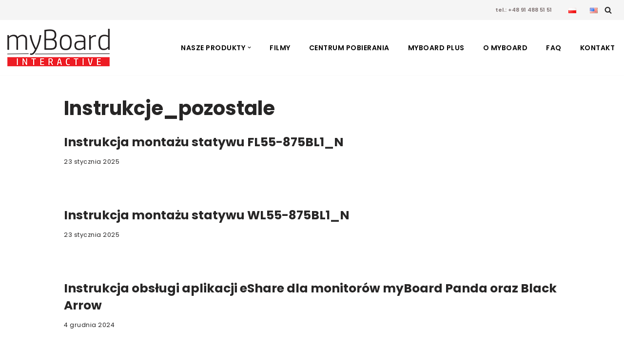

--- FILE ---
content_type: text/html; charset=UTF-8
request_url: https://www.myboard.pl/download-category/instrukcje_pozostale/
body_size: 24828
content:
<!DOCTYPE html>
<html lang="pl-PL">

<head>
	
	<meta charset="UTF-8">
	<meta name="viewport" content="width=device-width, initial-scale=1, minimum-scale=1">
	<link rel="profile" href="http://gmpg.org/xfn/11">
		<meta name='robots' content='index, follow, max-image-preview:large, max-snippet:-1, max-video-preview:-1' />

<!-- Google Tag Manager for WordPress by gtm4wp.com -->
<script data-cfasync="false" data-pagespeed-no-defer>
	var gtm4wp_datalayer_name = "dataLayer";
	var dataLayer = dataLayer || [];
</script>
<!-- End Google Tag Manager for WordPress by gtm4wp.com -->
	<!-- This site is optimized with the Yoast SEO plugin v26.7 - https://yoast.com/wordpress/plugins/seo/ -->
	<title>Archiwa: instrukcje_pozostale - Monitory i Tablice interaktywne</title>
	<link rel="canonical" href="https://www.myboard.pl/download-category/instrukcje_pozostale/" />
	<link rel="next" href="https://www.myboard.pl/download-category/instrukcje_pozostale/page/2/" />
	<meta property="og:locale" content="pl_PL" />
	<meta property="og:type" content="article" />
	<meta property="og:title" content="Archiwa: instrukcje_pozostale - Monitory i Tablice interaktywne" />
	<meta property="og:url" content="https://www.myboard.pl/download-category/instrukcje_pozostale/" />
	<meta property="og:site_name" content="Monitory i Tablice interaktywne" />
	<meta property="og:image" content="https://www.myboard.pl/wp-content/uploads/2019/09/cropped-myBoardinteractive-1.png" />
	<meta property="og:image:width" content="1892" />
	<meta property="og:image:height" content="692" />
	<meta property="og:image:type" content="image/png" />
	<meta name="twitter:card" content="summary_large_image" />
	<script type="application/ld+json" class="yoast-schema-graph">{"@context":"https://schema.org","@graph":[{"@type":"CollectionPage","@id":"https://www.myboard.pl/download-category/instrukcje_pozostale/","url":"https://www.myboard.pl/download-category/instrukcje_pozostale/","name":"Archiwa: instrukcje_pozostale - Monitory i Tablice interaktywne","isPartOf":{"@id":"https://www.myboard.pl/#website"},"breadcrumb":{"@id":"https://www.myboard.pl/download-category/instrukcje_pozostale/#breadcrumb"},"inLanguage":"pl-PL"},{"@type":"BreadcrumbList","@id":"https://www.myboard.pl/download-category/instrukcje_pozostale/#breadcrumb","itemListElement":[{"@type":"ListItem","position":1,"name":"Strona główna","item":"https://www.myboard.pl/"},{"@type":"ListItem","position":2,"name":"instrukcje_pozostale"}]},{"@type":"WebSite","@id":"https://www.myboard.pl/#website","url":"https://www.myboard.pl/","name":"Monitory i Tablice interaktywne","description":"myBoard","publisher":{"@id":"https://www.myboard.pl/#organization"},"potentialAction":[{"@type":"SearchAction","target":{"@type":"EntryPoint","urlTemplate":"https://www.myboard.pl/?s={search_term_string}"},"query-input":{"@type":"PropertyValueSpecification","valueRequired":true,"valueName":"search_term_string"}}],"inLanguage":"pl-PL"},{"@type":"Organization","@id":"https://www.myboard.pl/#organization","name":"myBoard","url":"https://www.myboard.pl/","logo":{"@type":"ImageObject","inLanguage":"pl-PL","@id":"https://www.myboard.pl/#/schema/logo/image/","url":"https://www.myboard.pl/wp-content/uploads/2019/09/cropped-myBoardinteractive-1.png","contentUrl":"https://www.myboard.pl/wp-content/uploads/2019/09/cropped-myBoardinteractive-1.png","width":1892,"height":692,"caption":"myBoard"},"image":{"@id":"https://www.myboard.pl/#/schema/logo/image/"},"sameAs":["https://www.facebook.com/myboardPL"]}]}</script>
	<!-- / Yoast SEO plugin. -->


<link rel='dns-prefetch' href='//www.myboard.pl' />
<link rel='dns-prefetch' href='//fonts.googleapis.com' />
<style id='wp-img-auto-sizes-contain-inline-css'>
img:is([sizes=auto i],[sizes^="auto," i]){contain-intrinsic-size:3000px 1500px}
/*# sourceURL=wp-img-auto-sizes-contain-inline-css */
</style>
<style id='wp-emoji-styles-inline-css'>

	img.wp-smiley, img.emoji {
		display: inline !important;
		border: none !important;
		box-shadow: none !important;
		height: 1em !important;
		width: 1em !important;
		margin: 0 0.07em !important;
		vertical-align: -0.1em !important;
		background: none !important;
		padding: 0 !important;
	}
/*# sourceURL=wp-emoji-styles-inline-css */
</style>
<link rel='stylesheet' id='wp-block-library-css' href='https://www.myboard.pl/wp-includes/css/dist/block-library/style.min.css?ver=6.9' media='all' />
<style id='wp-block-heading-inline-css'>
h1:where(.wp-block-heading).has-background,h2:where(.wp-block-heading).has-background,h3:where(.wp-block-heading).has-background,h4:where(.wp-block-heading).has-background,h5:where(.wp-block-heading).has-background,h6:where(.wp-block-heading).has-background{padding:1.25em 2.375em}h1.has-text-align-left[style*=writing-mode]:where([style*=vertical-lr]),h1.has-text-align-right[style*=writing-mode]:where([style*=vertical-rl]),h2.has-text-align-left[style*=writing-mode]:where([style*=vertical-lr]),h2.has-text-align-right[style*=writing-mode]:where([style*=vertical-rl]),h3.has-text-align-left[style*=writing-mode]:where([style*=vertical-lr]),h3.has-text-align-right[style*=writing-mode]:where([style*=vertical-rl]),h4.has-text-align-left[style*=writing-mode]:where([style*=vertical-lr]),h4.has-text-align-right[style*=writing-mode]:where([style*=vertical-rl]),h5.has-text-align-left[style*=writing-mode]:where([style*=vertical-lr]),h5.has-text-align-right[style*=writing-mode]:where([style*=vertical-rl]),h6.has-text-align-left[style*=writing-mode]:where([style*=vertical-lr]),h6.has-text-align-right[style*=writing-mode]:where([style*=vertical-rl]){rotate:180deg}
/*# sourceURL=https://www.myboard.pl/wp-includes/blocks/heading/style.min.css */
</style>
<style id='wp-block-paragraph-inline-css'>
.is-small-text{font-size:.875em}.is-regular-text{font-size:1em}.is-large-text{font-size:2.25em}.is-larger-text{font-size:3em}.has-drop-cap:not(:focus):first-letter{float:left;font-size:8.4em;font-style:normal;font-weight:100;line-height:.68;margin:.05em .1em 0 0;text-transform:uppercase}body.rtl .has-drop-cap:not(:focus):first-letter{float:none;margin-left:.1em}p.has-drop-cap.has-background{overflow:hidden}:root :where(p.has-background){padding:1.25em 2.375em}:where(p.has-text-color:not(.has-link-color)) a{color:inherit}p.has-text-align-left[style*="writing-mode:vertical-lr"],p.has-text-align-right[style*="writing-mode:vertical-rl"]{rotate:180deg}
/*# sourceURL=https://www.myboard.pl/wp-includes/blocks/paragraph/style.min.css */
</style>
<style id='global-styles-inline-css'>
:root{--wp--preset--aspect-ratio--square: 1;--wp--preset--aspect-ratio--4-3: 4/3;--wp--preset--aspect-ratio--3-4: 3/4;--wp--preset--aspect-ratio--3-2: 3/2;--wp--preset--aspect-ratio--2-3: 2/3;--wp--preset--aspect-ratio--16-9: 16/9;--wp--preset--aspect-ratio--9-16: 9/16;--wp--preset--color--black: #000000;--wp--preset--color--cyan-bluish-gray: #abb8c3;--wp--preset--color--white: #ffffff;--wp--preset--color--pale-pink: #f78da7;--wp--preset--color--vivid-red: #cf2e2e;--wp--preset--color--luminous-vivid-orange: #ff6900;--wp--preset--color--luminous-vivid-amber: #fcb900;--wp--preset--color--light-green-cyan: #7bdcb5;--wp--preset--color--vivid-green-cyan: #00d084;--wp--preset--color--pale-cyan-blue: #8ed1fc;--wp--preset--color--vivid-cyan-blue: #0693e3;--wp--preset--color--vivid-purple: #9b51e0;--wp--preset--color--neve-link-color: var(--nv-primary-accent);--wp--preset--color--neve-link-hover-color: var(--nv-secondary-accent);--wp--preset--color--nv-site-bg: var(--nv-site-bg);--wp--preset--color--nv-light-bg: var(--nv-light-bg);--wp--preset--color--nv-dark-bg: var(--nv-dark-bg);--wp--preset--color--neve-text-color: var(--nv-text-color);--wp--preset--color--nv-text-dark-bg: var(--nv-text-dark-bg);--wp--preset--color--nv-c-1: var(--nv-c-1);--wp--preset--color--nv-c-2: var(--nv-c-2);--wp--preset--color--custom-1: var(--custom-1);--wp--preset--gradient--vivid-cyan-blue-to-vivid-purple: linear-gradient(135deg,rgb(6,147,227) 0%,rgb(155,81,224) 100%);--wp--preset--gradient--light-green-cyan-to-vivid-green-cyan: linear-gradient(135deg,rgb(122,220,180) 0%,rgb(0,208,130) 100%);--wp--preset--gradient--luminous-vivid-amber-to-luminous-vivid-orange: linear-gradient(135deg,rgb(252,185,0) 0%,rgb(255,105,0) 100%);--wp--preset--gradient--luminous-vivid-orange-to-vivid-red: linear-gradient(135deg,rgb(255,105,0) 0%,rgb(207,46,46) 100%);--wp--preset--gradient--very-light-gray-to-cyan-bluish-gray: linear-gradient(135deg,rgb(238,238,238) 0%,rgb(169,184,195) 100%);--wp--preset--gradient--cool-to-warm-spectrum: linear-gradient(135deg,rgb(74,234,220) 0%,rgb(151,120,209) 20%,rgb(207,42,186) 40%,rgb(238,44,130) 60%,rgb(251,105,98) 80%,rgb(254,248,76) 100%);--wp--preset--gradient--blush-light-purple: linear-gradient(135deg,rgb(255,206,236) 0%,rgb(152,150,240) 100%);--wp--preset--gradient--blush-bordeaux: linear-gradient(135deg,rgb(254,205,165) 0%,rgb(254,45,45) 50%,rgb(107,0,62) 100%);--wp--preset--gradient--luminous-dusk: linear-gradient(135deg,rgb(255,203,112) 0%,rgb(199,81,192) 50%,rgb(65,88,208) 100%);--wp--preset--gradient--pale-ocean: linear-gradient(135deg,rgb(255,245,203) 0%,rgb(182,227,212) 50%,rgb(51,167,181) 100%);--wp--preset--gradient--electric-grass: linear-gradient(135deg,rgb(202,248,128) 0%,rgb(113,206,126) 100%);--wp--preset--gradient--midnight: linear-gradient(135deg,rgb(2,3,129) 0%,rgb(40,116,252) 100%);--wp--preset--font-size--small: 13px;--wp--preset--font-size--medium: 20px;--wp--preset--font-size--large: 36px;--wp--preset--font-size--x-large: 42px;--wp--preset--spacing--20: 0.44rem;--wp--preset--spacing--30: 0.67rem;--wp--preset--spacing--40: 1rem;--wp--preset--spacing--50: 1.5rem;--wp--preset--spacing--60: 2.25rem;--wp--preset--spacing--70: 3.38rem;--wp--preset--spacing--80: 5.06rem;--wp--preset--shadow--natural: 6px 6px 9px rgba(0, 0, 0, 0.2);--wp--preset--shadow--deep: 12px 12px 50px rgba(0, 0, 0, 0.4);--wp--preset--shadow--sharp: 6px 6px 0px rgba(0, 0, 0, 0.2);--wp--preset--shadow--outlined: 6px 6px 0px -3px rgb(255, 255, 255), 6px 6px rgb(0, 0, 0);--wp--preset--shadow--crisp: 6px 6px 0px rgb(0, 0, 0);}:where(.is-layout-flex){gap: 0.5em;}:where(.is-layout-grid){gap: 0.5em;}body .is-layout-flex{display: flex;}.is-layout-flex{flex-wrap: wrap;align-items: center;}.is-layout-flex > :is(*, div){margin: 0;}body .is-layout-grid{display: grid;}.is-layout-grid > :is(*, div){margin: 0;}:where(.wp-block-columns.is-layout-flex){gap: 2em;}:where(.wp-block-columns.is-layout-grid){gap: 2em;}:where(.wp-block-post-template.is-layout-flex){gap: 1.25em;}:where(.wp-block-post-template.is-layout-grid){gap: 1.25em;}.has-black-color{color: var(--wp--preset--color--black) !important;}.has-cyan-bluish-gray-color{color: var(--wp--preset--color--cyan-bluish-gray) !important;}.has-white-color{color: var(--wp--preset--color--white) !important;}.has-pale-pink-color{color: var(--wp--preset--color--pale-pink) !important;}.has-vivid-red-color{color: var(--wp--preset--color--vivid-red) !important;}.has-luminous-vivid-orange-color{color: var(--wp--preset--color--luminous-vivid-orange) !important;}.has-luminous-vivid-amber-color{color: var(--wp--preset--color--luminous-vivid-amber) !important;}.has-light-green-cyan-color{color: var(--wp--preset--color--light-green-cyan) !important;}.has-vivid-green-cyan-color{color: var(--wp--preset--color--vivid-green-cyan) !important;}.has-pale-cyan-blue-color{color: var(--wp--preset--color--pale-cyan-blue) !important;}.has-vivid-cyan-blue-color{color: var(--wp--preset--color--vivid-cyan-blue) !important;}.has-vivid-purple-color{color: var(--wp--preset--color--vivid-purple) !important;}.has-neve-link-color-color{color: var(--wp--preset--color--neve-link-color) !important;}.has-neve-link-hover-color-color{color: var(--wp--preset--color--neve-link-hover-color) !important;}.has-nv-site-bg-color{color: var(--wp--preset--color--nv-site-bg) !important;}.has-nv-light-bg-color{color: var(--wp--preset--color--nv-light-bg) !important;}.has-nv-dark-bg-color{color: var(--wp--preset--color--nv-dark-bg) !important;}.has-neve-text-color-color{color: var(--wp--preset--color--neve-text-color) !important;}.has-nv-text-dark-bg-color{color: var(--wp--preset--color--nv-text-dark-bg) !important;}.has-nv-c-1-color{color: var(--wp--preset--color--nv-c-1) !important;}.has-nv-c-2-color{color: var(--wp--preset--color--nv-c-2) !important;}.has-custom-1-color{color: var(--wp--preset--color--custom-1) !important;}.has-black-background-color{background-color: var(--wp--preset--color--black) !important;}.has-cyan-bluish-gray-background-color{background-color: var(--wp--preset--color--cyan-bluish-gray) !important;}.has-white-background-color{background-color: var(--wp--preset--color--white) !important;}.has-pale-pink-background-color{background-color: var(--wp--preset--color--pale-pink) !important;}.has-vivid-red-background-color{background-color: var(--wp--preset--color--vivid-red) !important;}.has-luminous-vivid-orange-background-color{background-color: var(--wp--preset--color--luminous-vivid-orange) !important;}.has-luminous-vivid-amber-background-color{background-color: var(--wp--preset--color--luminous-vivid-amber) !important;}.has-light-green-cyan-background-color{background-color: var(--wp--preset--color--light-green-cyan) !important;}.has-vivid-green-cyan-background-color{background-color: var(--wp--preset--color--vivid-green-cyan) !important;}.has-pale-cyan-blue-background-color{background-color: var(--wp--preset--color--pale-cyan-blue) !important;}.has-vivid-cyan-blue-background-color{background-color: var(--wp--preset--color--vivid-cyan-blue) !important;}.has-vivid-purple-background-color{background-color: var(--wp--preset--color--vivid-purple) !important;}.has-neve-link-color-background-color{background-color: var(--wp--preset--color--neve-link-color) !important;}.has-neve-link-hover-color-background-color{background-color: var(--wp--preset--color--neve-link-hover-color) !important;}.has-nv-site-bg-background-color{background-color: var(--wp--preset--color--nv-site-bg) !important;}.has-nv-light-bg-background-color{background-color: var(--wp--preset--color--nv-light-bg) !important;}.has-nv-dark-bg-background-color{background-color: var(--wp--preset--color--nv-dark-bg) !important;}.has-neve-text-color-background-color{background-color: var(--wp--preset--color--neve-text-color) !important;}.has-nv-text-dark-bg-background-color{background-color: var(--wp--preset--color--nv-text-dark-bg) !important;}.has-nv-c-1-background-color{background-color: var(--wp--preset--color--nv-c-1) !important;}.has-nv-c-2-background-color{background-color: var(--wp--preset--color--nv-c-2) !important;}.has-custom-1-background-color{background-color: var(--wp--preset--color--custom-1) !important;}.has-black-border-color{border-color: var(--wp--preset--color--black) !important;}.has-cyan-bluish-gray-border-color{border-color: var(--wp--preset--color--cyan-bluish-gray) !important;}.has-white-border-color{border-color: var(--wp--preset--color--white) !important;}.has-pale-pink-border-color{border-color: var(--wp--preset--color--pale-pink) !important;}.has-vivid-red-border-color{border-color: var(--wp--preset--color--vivid-red) !important;}.has-luminous-vivid-orange-border-color{border-color: var(--wp--preset--color--luminous-vivid-orange) !important;}.has-luminous-vivid-amber-border-color{border-color: var(--wp--preset--color--luminous-vivid-amber) !important;}.has-light-green-cyan-border-color{border-color: var(--wp--preset--color--light-green-cyan) !important;}.has-vivid-green-cyan-border-color{border-color: var(--wp--preset--color--vivid-green-cyan) !important;}.has-pale-cyan-blue-border-color{border-color: var(--wp--preset--color--pale-cyan-blue) !important;}.has-vivid-cyan-blue-border-color{border-color: var(--wp--preset--color--vivid-cyan-blue) !important;}.has-vivid-purple-border-color{border-color: var(--wp--preset--color--vivid-purple) !important;}.has-neve-link-color-border-color{border-color: var(--wp--preset--color--neve-link-color) !important;}.has-neve-link-hover-color-border-color{border-color: var(--wp--preset--color--neve-link-hover-color) !important;}.has-nv-site-bg-border-color{border-color: var(--wp--preset--color--nv-site-bg) !important;}.has-nv-light-bg-border-color{border-color: var(--wp--preset--color--nv-light-bg) !important;}.has-nv-dark-bg-border-color{border-color: var(--wp--preset--color--nv-dark-bg) !important;}.has-neve-text-color-border-color{border-color: var(--wp--preset--color--neve-text-color) !important;}.has-nv-text-dark-bg-border-color{border-color: var(--wp--preset--color--nv-text-dark-bg) !important;}.has-nv-c-1-border-color{border-color: var(--wp--preset--color--nv-c-1) !important;}.has-nv-c-2-border-color{border-color: var(--wp--preset--color--nv-c-2) !important;}.has-custom-1-border-color{border-color: var(--wp--preset--color--custom-1) !important;}.has-vivid-cyan-blue-to-vivid-purple-gradient-background{background: var(--wp--preset--gradient--vivid-cyan-blue-to-vivid-purple) !important;}.has-light-green-cyan-to-vivid-green-cyan-gradient-background{background: var(--wp--preset--gradient--light-green-cyan-to-vivid-green-cyan) !important;}.has-luminous-vivid-amber-to-luminous-vivid-orange-gradient-background{background: var(--wp--preset--gradient--luminous-vivid-amber-to-luminous-vivid-orange) !important;}.has-luminous-vivid-orange-to-vivid-red-gradient-background{background: var(--wp--preset--gradient--luminous-vivid-orange-to-vivid-red) !important;}.has-very-light-gray-to-cyan-bluish-gray-gradient-background{background: var(--wp--preset--gradient--very-light-gray-to-cyan-bluish-gray) !important;}.has-cool-to-warm-spectrum-gradient-background{background: var(--wp--preset--gradient--cool-to-warm-spectrum) !important;}.has-blush-light-purple-gradient-background{background: var(--wp--preset--gradient--blush-light-purple) !important;}.has-blush-bordeaux-gradient-background{background: var(--wp--preset--gradient--blush-bordeaux) !important;}.has-luminous-dusk-gradient-background{background: var(--wp--preset--gradient--luminous-dusk) !important;}.has-pale-ocean-gradient-background{background: var(--wp--preset--gradient--pale-ocean) !important;}.has-electric-grass-gradient-background{background: var(--wp--preset--gradient--electric-grass) !important;}.has-midnight-gradient-background{background: var(--wp--preset--gradient--midnight) !important;}.has-small-font-size{font-size: var(--wp--preset--font-size--small) !important;}.has-medium-font-size{font-size: var(--wp--preset--font-size--medium) !important;}.has-large-font-size{font-size: var(--wp--preset--font-size--large) !important;}.has-x-large-font-size{font-size: var(--wp--preset--font-size--x-large) !important;}
/*# sourceURL=global-styles-inline-css */
</style>

<link rel='stylesheet' id='my-custom-block-frontend-css-css' href='https://www.myboard.pl/wp-content/plugins/wpdm-gutenberg-blocks/build/style.css?ver=6.9' media='all' />
<style id='classic-theme-styles-inline-css'>
/*! This file is auto-generated */
.wp-block-button__link{color:#fff;background-color:#32373c;border-radius:9999px;box-shadow:none;text-decoration:none;padding:calc(.667em + 2px) calc(1.333em + 2px);font-size:1.125em}.wp-block-file__button{background:#32373c;color:#fff;text-decoration:none}
/*# sourceURL=/wp-includes/css/classic-themes.min.css */
</style>
<link rel='stylesheet' id='dashicons-css' href='https://www.myboard.pl/wp-includes/css/dashicons.min.css?ver=6.9' media='all' />
<link rel='stylesheet' id='admin-bar-css' href='https://www.myboard.pl/wp-includes/css/admin-bar.min.css?ver=6.9' media='all' />
<style id='admin-bar-inline-css'>

    /* Hide CanvasJS credits for P404 charts specifically */
    #p404RedirectChart .canvasjs-chart-credit {
        display: none !important;
    }
    
    #p404RedirectChart canvas {
        border-radius: 6px;
    }

    .p404-redirect-adminbar-weekly-title {
        font-weight: bold;
        font-size: 14px;
        color: #fff;
        margin-bottom: 6px;
    }

    #wpadminbar #wp-admin-bar-p404_free_top_button .ab-icon:before {
        content: "\f103";
        color: #dc3545;
        top: 3px;
    }
    
    #wp-admin-bar-p404_free_top_button .ab-item {
        min-width: 80px !important;
        padding: 0px !important;
    }
    
    /* Ensure proper positioning and z-index for P404 dropdown */
    .p404-redirect-adminbar-dropdown-wrap { 
        min-width: 0; 
        padding: 0;
        position: static !important;
    }
    
    #wpadminbar #wp-admin-bar-p404_free_top_button_dropdown {
        position: static !important;
    }
    
    #wpadminbar #wp-admin-bar-p404_free_top_button_dropdown .ab-item {
        padding: 0 !important;
        margin: 0 !important;
    }
    
    .p404-redirect-dropdown-container {
        min-width: 340px;
        padding: 18px 18px 12px 18px;
        background: #23282d !important;
        color: #fff;
        border-radius: 12px;
        box-shadow: 0 8px 32px rgba(0,0,0,0.25);
        margin-top: 10px;
        position: relative !important;
        z-index: 999999 !important;
        display: block !important;
        border: 1px solid #444;
    }
    
    /* Ensure P404 dropdown appears on hover */
    #wpadminbar #wp-admin-bar-p404_free_top_button .p404-redirect-dropdown-container { 
        display: none !important;
    }
    
    #wpadminbar #wp-admin-bar-p404_free_top_button:hover .p404-redirect-dropdown-container { 
        display: block !important;
    }
    
    #wpadminbar #wp-admin-bar-p404_free_top_button:hover #wp-admin-bar-p404_free_top_button_dropdown .p404-redirect-dropdown-container {
        display: block !important;
    }
    
    .p404-redirect-card {
        background: #2c3338;
        border-radius: 8px;
        padding: 18px 18px 12px 18px;
        box-shadow: 0 2px 8px rgba(0,0,0,0.07);
        display: flex;
        flex-direction: column;
        align-items: flex-start;
        border: 1px solid #444;
    }
    
    .p404-redirect-btn {
        display: inline-block;
        background: #dc3545;
        color: #fff !important;
        font-weight: bold;
        padding: 5px 22px;
        border-radius: 8px;
        text-decoration: none;
        font-size: 17px;
        transition: background 0.2s, box-shadow 0.2s;
        margin-top: 8px;
        box-shadow: 0 2px 8px rgba(220,53,69,0.15);
        text-align: center;
        line-height: 1.6;
    }
    
    .p404-redirect-btn:hover {
        background: #c82333;
        color: #fff !important;
        box-shadow: 0 4px 16px rgba(220,53,69,0.25);
    }
    
    /* Prevent conflicts with other admin bar dropdowns */
    #wpadminbar .ab-top-menu > li:hover > .ab-item,
    #wpadminbar .ab-top-menu > li.hover > .ab-item {
        z-index: auto;
    }
    
    #wpadminbar #wp-admin-bar-p404_free_top_button:hover > .ab-item {
        z-index: 999998 !important;
    }
    
/*# sourceURL=admin-bar-inline-css */
</style>
<link rel='stylesheet' id='wpdm-fonticon-css' href='https://www.myboard.pl/wp-content/plugins/download-manager/assets/wpdm-iconfont/css/wpdm-icons.css?ver=6.9' media='all' />
<link rel='stylesheet' id='wpdm-front-css' href='https://www.myboard.pl/wp-content/plugins/download-manager/assets/css/front.min.css?ver=3.3.46' media='all' />
<style id='wpdm-front-inline-css'>
.w3eden { /* color-scheme: light */ }
/*# sourceURL=wpdm-front-inline-css */
</style>
<link rel='stylesheet' id='neve-style-css' href='https://www.myboard.pl/wp-content/themes/neve/style-main-new.min.css?ver=4.2.2' media='all' />
<style id='neve-style-inline-css'>
.is-menu-sidebar .header-menu-sidebar { visibility: visible; }.is-menu-sidebar.menu_sidebar_slide_left .header-menu-sidebar { transform: translate3d(0, 0, 0); left: 0; }.is-menu-sidebar.menu_sidebar_slide_right .header-menu-sidebar { transform: translate3d(0, 0, 0); right: 0; }.is-menu-sidebar.menu_sidebar_pull_right .header-menu-sidebar, .is-menu-sidebar.menu_sidebar_pull_left .header-menu-sidebar { transform: translateX(0); }.is-menu-sidebar.menu_sidebar_dropdown .header-menu-sidebar { height: auto; }.is-menu-sidebar.menu_sidebar_dropdown .header-menu-sidebar-inner { max-height: 400px; padding: 20px 0; }.is-menu-sidebar.menu_sidebar_full_canvas .header-menu-sidebar { opacity: 1; }.header-menu-sidebar .menu-item-nav-search:not(.floating) { pointer-events: none; }.header-menu-sidebar .menu-item-nav-search .is-menu-sidebar { pointer-events: unset; }@media screen and (max-width: 960px) { .builder-item.cr .item--inner { --textalign: center; --justify: center; } }
.nv-meta-list li.meta:not(:last-child):after { content:"/" }.nv-meta-list .no-mobile{
			display:none;
		}.nv-meta-list li.last::after{
			content: ""!important;
		}@media (min-width: 769px) {
			.nv-meta-list .no-mobile {
				display: inline-block;
			}
			.nv-meta-list li.last:not(:last-child)::after {
		 		content: "/" !important;
			}
		}
 :root{ --container: 748px;--postwidth:100%; --primarybtnbg: #0366d6; --primarybtnhoverbg: #0366d6; --primarybtncolor: #ffffff; --secondarybtncolor: var(--nv-primary-accent); --primarybtnhovercolor: #ffffff; --secondarybtnhovercolor: var(--nv-primary-accent);--primarybtnborderradius:3px;--secondarybtnborderradius:3px;--secondarybtnborderwidth:3px;--btnpadding:13px 15px;--primarybtnpadding:13px 15px;--secondarybtnpadding:calc(13px - 3px) calc(15px - 3px); --bodyfontfamily: Poppins; --bodyfontsize: 15px; --bodylineheight: 1.6em; --bodyletterspacing: 0px; --bodyfontweight: 400; --bodytexttransform: none; --headingsfontfamily: Poppins; --h1fontsize: 36px; --h1fontweight: 700; --h1lineheight: 1.2em; --h1letterspacing: 0px; --h1texttransform: capitalize; --h2fontsize: 28px; --h2fontweight: 700; --h2lineheight: 1.3em; --h2letterspacing: 0px; --h2texttransform: none; --h3fontsize: 24px; --h3fontweight: 700; --h3lineheight: 1.4em; --h3letterspacing: 0px; --h3texttransform: none; --h4fontsize: 20px; --h4fontweight: 700; --h4lineheight: 1.6; --h4letterspacing: 0px; --h4texttransform: none; --h5fontsize: 16px; --h5fontweight: 700; --h5lineheight: 1.6; --h5letterspacing: 0px; --h5texttransform: none; --h6fontsize: 14px; --h6fontweight: 700; --h6lineheight: 1.6; --h6letterspacing: 0px; --h6texttransform: none;--formfieldborderwidth:2px;--formfieldborderradius:3px; --formfieldbgcolor: var(--nv-site-bg); --formfieldbordercolor: #dddddd; --formfieldcolor: var(--nv-text-color);--formfieldpadding:10px 12px; } .nv-index-posts{ --borderradius:0px; } .has-neve-button-color-color{ color: #0366d6!important; } .has-neve-button-color-background-color{ background-color: #0366d6!important; } .single-post-container .alignfull > [class*="__inner-container"], .single-post-container .alignwide > [class*="__inner-container"]{ max-width:718px } .nv-meta-list{ --avatarsize: 20px; } .single .nv-meta-list{ --avatarsize: 20px; } .nv-is-boxed.nv-comments-wrap{ --padding:20px; } .nv-is-boxed.comment-respond{ --padding:20px; } .single:not(.single-product), .page{ --c-vspace:0 0 0 0;; } .scroll-to-top{ --color: var(--nv-text-dark-bg);--padding:8px 10px; --borderradius: 3px; --bgcolor: var(--nv-primary-accent); --hovercolor: var(--nv-text-dark-bg); --hoverbgcolor: var(--nv-primary-accent);--size:16px; } .global-styled{ --bgcolor: var(--nv-site-bg); } .header-top{ --rowbcolor: var(--nv-light-bg); --color: var(--nv-text-color); --bgcolor: #f5f5f5; } .header-main{ --rowbcolor: var(--nv-light-bg); --color: var(--nv-text-color); --bgcolor: #ffffff; } .header-bottom{ --rowbcolor: var(--nv-light-bg); --color: var(--nv-text-color); --bgcolor: #ffffff; } .header-menu-sidebar-bg{ --justify: flex-start; --textalign: left;--flexg: 1;--wrapdropdownwidth: auto; --color: var(--nv-text-color); --bgcolor: #ffffff; } .header-menu-sidebar{ width: 360px; } .builder-item--logo{ --maxwidth: 120px; --fs: 24px;--padding:10px 0;--margin:0; --textalign: left;--justify: flex-start; } .builder-item--nav-icon,.header-menu-sidebar .close-sidebar-panel .navbar-toggle{ --borderradius:3px;--borderwidth:1px; } .builder-item--nav-icon{ --label-margin:0 5px 0 0;;--padding:10px 15px;--margin:0; } .builder-item--primary-menu{ --color: #000000; --hovercolor: #d80307; --hovertextcolor: var(--nv-text-color); --activecolor: #f90707; --spacing: 30px; --height: 40px;--padding:0;--margin:0; --fontfamily: Poppins; --fontsize: 1em; --lineheight: 1.6em; --letterspacing: 0px; --fontweight: 600; --texttransform: uppercase; --iconsize: 1em; } .hfg-is-group.has-primary-menu .inherit-ff{ --inheritedff: Poppins; --inheritedfw: 600; } .builder-item--custom_html{ --color: #807474;--padding:0;--margin:0; --fontsize: 1em; --lineheight: 1.6em; --letterspacing: 0px; --fontweight: 600; --texttransform: none; --iconsize: 1em; --textalign: right;--justify: flex-end; } .builder-item--header_search_responsive{ --iconsize: 15px; --formfieldfontsize: 14px;--formfieldborderwidth:2px;--formfieldborderradius:2px; --height: 40px;--padding:0 10px;--margin:0; } .builder-item--secondary-menu{ --color: #757575; --hovercolor: #030303; --hovertextcolor: var(--nv-text-color); --spacing: 20px; --height: 25px;--padding:0;--margin:0; --fontfamily: Arial,Helvetica,sans-serif; --fontsize: 1em; --lineheight: 1.6em; --letterspacing: 0px; --fontweight: 100; --texttransform: uppercase; --iconsize: 1em; } .hfg-is-group.has-secondary-menu .inherit-ff{ --inheritedff: Arial, Helvetica, sans-serif; --inheritedfw: 100; } .footer-top-inner .row{ grid-template-columns:1fr 1fr 2fr; --valign: flex-start; } .footer-top{ --rowbwidth:0px; --rowbcolor: #ffffff; --color: #f8f8f8; --bgcolor: #343434; } .footer-main-inner .row{ grid-template-columns:1fr 1fr 1fr; --valign: flex-start; } .footer-main{ --rowbcolor: var(--nv-light-bg); --color: var(--nv-text-color); --bgcolor: var(--nv-site-bg); } .footer-bottom-inner .row{ grid-template-columns:1fr; --valign: center; } .footer-bottom{ --rowbcolor: var(--nv-light-bg); --color: var(--nv-text-dark-bg); --bgcolor: #24292e; } .builder-item--footer-one-widgets{ --padding:0;--margin:0; --textalign: left;--justify: flex-start; } .builder-item--footer-two-widgets{ --padding:0;--margin:0; --textalign: left;--justify: flex-start; } .builder-item--footer-three-widgets{ --padding:0;--margin:0; --textalign: left;--justify: flex-start; } @media(min-width: 576px){ :root{ --container: 992px;--postwidth:100%;--btnpadding:13px 15px;--primarybtnpadding:13px 15px;--secondarybtnpadding:calc(13px - 3px) calc(15px - 3px); --bodyfontsize: 16px; --bodylineheight: 1.6em; --bodyletterspacing: 0px; --h1fontsize: 38px; --h1lineheight: 1.2em; --h1letterspacing: 0px; --h2fontsize: 30px; --h2lineheight: 1.2em; --h2letterspacing: 0px; --h3fontsize: 26px; --h3lineheight: 1.4em; --h3letterspacing: 0px; --h4fontsize: 22px; --h4lineheight: 1.5; --h4letterspacing: 0px; --h5fontsize: 18px; --h5lineheight: 1.6; --h5letterspacing: 0px; --h6fontsize: 14px; --h6lineheight: 1.6; --h6letterspacing: 0px; } .single-post-container .alignfull > [class*="__inner-container"], .single-post-container .alignwide > [class*="__inner-container"]{ max-width:962px } .nv-meta-list{ --avatarsize: 20px; } .single .nv-meta-list{ --avatarsize: 20px; } .nv-is-boxed.nv-comments-wrap{ --padding:30px; } .nv-is-boxed.comment-respond{ --padding:30px; } .single:not(.single-product), .page{ --c-vspace:0 0 0 0;; } .scroll-to-top{ --padding:8px 10px;--size:16px; } .header-menu-sidebar-bg{ --justify: flex-start; --textalign: left;--flexg: 1;--wrapdropdownwidth: auto; } .header-menu-sidebar{ width: 360px; } .builder-item--logo{ --maxwidth: 120px; --fs: 24px;--padding:10px 0;--margin:0; --textalign: left;--justify: flex-start; } .builder-item--nav-icon{ --label-margin:0 5px 0 0;;--padding:10px 15px;--margin:0; } .builder-item--primary-menu{ --spacing: 30px; --height: 40px;--padding:0;--margin:0; --fontsize: 1em; --lineheight: 1.6em; --letterspacing: 0px; --iconsize: 1em; } .builder-item--custom_html{ --padding:0;--margin:0; --fontsize: 1em; --lineheight: 1.6em; --letterspacing: 0px; --iconsize: 1em; --textalign: right;--justify: flex-end; } .builder-item--header_search_responsive{ --formfieldfontsize: 14px;--formfieldborderwidth:2px;--formfieldborderradius:2px; --height: 40px;--padding:0 10px;--margin:0; } .builder-item--secondary-menu{ --spacing: 20px; --height: 25px;--padding:0;--margin:0; --fontsize: 1em; --lineheight: 1.6em; --letterspacing: 0px; --iconsize: 1em; } .footer-top{ --rowbwidth:0px; } .builder-item--footer-one-widgets{ --padding:0;--margin:0; --textalign: left;--justify: flex-start; } .builder-item--footer-two-widgets{ --padding:0;--margin:0; --textalign: left;--justify: flex-start; } .builder-item--footer-three-widgets{ --padding:0;--margin:0; --textalign: left;--justify: flex-start; } }@media(min-width: 960px){ :root{ --container: 1600px;--postwidth:100%;--btnpadding:13px 15px;--primarybtnpadding:13px 15px;--secondarybtnpadding:calc(13px - 3px) calc(15px - 3px); --bodyfontsize: 14px; --bodylineheight: 1.8em; --bodyletterspacing: 0.5px; --h1fontsize: 40px; --h1lineheight: 1.1em; --h1letterspacing: 0px; --h2fontsize: 25px; --h2lineheight: 1.2em; --h2letterspacing: 0px; --h3fontsize: 25px; --h3lineheight: 1.4em; --h3letterspacing: 0px; --h4fontsize: 24px; --h4lineheight: 1.5; --h4letterspacing: 0px; --h5fontsize: 20px; --h5lineheight: 1.6; --h5letterspacing: 0px; --h6fontsize: 16px; --h6lineheight: 1.6; --h6letterspacing: 0px; } body:not(.single):not(.archive):not(.blog):not(.search):not(.error404) .neve-main > .container .col, body.post-type-archive-course .neve-main > .container .col, body.post-type-archive-llms_membership .neve-main > .container .col{ max-width: 80%; } body:not(.single):not(.archive):not(.blog):not(.search):not(.error404) .nv-sidebar-wrap, body.post-type-archive-course .nv-sidebar-wrap, body.post-type-archive-llms_membership .nv-sidebar-wrap{ max-width: 20%; } .neve-main > .archive-container .nv-index-posts.col{ max-width: 80%; } .neve-main > .archive-container .nv-sidebar-wrap{ max-width: 20%; } .neve-main > .single-post-container .nv-single-post-wrap.col{ max-width: 70%; } .single-post-container .alignfull > [class*="__inner-container"], .single-post-container .alignwide > [class*="__inner-container"]{ max-width:1090px } .container-fluid.single-post-container .alignfull > [class*="__inner-container"], .container-fluid.single-post-container .alignwide > [class*="__inner-container"]{ max-width:calc(70% + 15px) } .neve-main > .single-post-container .nv-sidebar-wrap{ max-width: 30%; } .nv-meta-list{ --avatarsize: 20px; } .single .nv-meta-list{ --avatarsize: 20px; } .nv-is-boxed.nv-comments-wrap{ --padding:40px; } .nv-is-boxed.comment-respond{ --padding:40px; } .single:not(.single-product), .page{ --c-vspace:0 0 0 0;; } .scroll-to-top{ --padding:8px 10px;--size:16px; } .header-top{ --height:30px; } .header-menu-sidebar-bg{ --justify: flex-start; --textalign: left;--flexg: 1;--wrapdropdownwidth: auto; } .header-menu-sidebar{ width: 360px; } .builder-item--logo{ --maxwidth: 220px; --fs: 24px;--padding:10px 0;--margin:0; --textalign: left;--justify: flex-start; } .builder-item--nav-icon{ --label-margin:0 5px 0 0;;--padding:10px 15px;--margin:0; } .builder-item--primary-menu{ --spacing: 30px; --height: 40px;--padding:0;--margin:0; --fontsize: 1em; --lineheight: 1.6em; --letterspacing: 0.5px; --iconsize: 1em; } .builder-item--custom_html{ --padding:0;--margin:0; --fontsize: 0.8em; --lineheight: 1em; --letterspacing: 0px; --iconsize: 0.8em; --textalign: right;--justify: flex-end; } .builder-item--header_search_responsive{ --formfieldfontsize: 14px;--formfieldborderwidth:2px;--formfieldborderradius:2px; --height: 40px;--padding:0 10px;--margin:0; } .builder-item--secondary-menu{ --spacing: 20px; --height: 25px;--padding:0;--margin:0; --fontsize: 0.7em; --lineheight: 1.6em; --letterspacing: 0px; --iconsize: 0.7em; } .footer-top{ --rowbwidth:0px; } .footer-bottom{ --height:10px; } .builder-item--footer-one-widgets{ --padding:10px;--margin:0; --textalign: left;--justify: flex-start; } .builder-item--footer-two-widgets{ --padding:10px;--margin:0; --textalign: left;--justify: flex-start; } .builder-item--footer-three-widgets{ --padding:10px;--margin:0 0 50px 0;; --textalign: left;--justify: flex-start; } }.scroll-to-top {right: 20px; border: none; position: fixed; bottom: 30px; display: none; opacity: 0; visibility: hidden; transition: opacity 0.3s ease-in-out, visibility 0.3s ease-in-out; align-items: center; justify-content: center; z-index: 999; } @supports (-webkit-overflow-scrolling: touch) { .scroll-to-top { bottom: 74px; } } .scroll-to-top.image { background-position: center; } .scroll-to-top .scroll-to-top-image { width: 100%; height: 100%; } .scroll-to-top .scroll-to-top-label { margin: 0; padding: 5px; } .scroll-to-top:hover { text-decoration: none; } .scroll-to-top.scroll-to-top-left {left: 20px; right: unset;} .scroll-to-top.scroll-show-mobile { display: flex; } @media (min-width: 960px) { .scroll-to-top { display: flex; } }.scroll-to-top { color: var(--color); padding: var(--padding); border-radius: var(--borderradius); background: var(--bgcolor); } .scroll-to-top:hover, .scroll-to-top:focus { color: var(--hovercolor); background: var(--hoverbgcolor); } .scroll-to-top-icon, .scroll-to-top.image .scroll-to-top-image { width: var(--size); height: var(--size); } .scroll-to-top-image { background-image: var(--bgimage); background-size: cover; }.has-custom-1-color {color:var(--custom-1) !important} .has-custom-1-background-color {background-color:var(--custom-1) !important}:root{--nv-primary-accent:#000000;--nv-secondary-accent:#ff0000;--nv-site-bg:#ffffff;--nv-light-bg:#f4f5f7;--nv-dark-bg:#121212;--nv-text-color:#272626;--nv-text-dark-bg:#ffffff;--nv-c-1:#9463ae;--nv-c-2:#be574b;--nv-fallback-ff:Lucida Sans Unicode, Lucida Grande, sans-serif;--custom-1:#3703b1;}
/* latin-ext */
@font-face {
  font-family: 'Poppins';
  font-style: normal;
  font-weight: 300;
  font-display: swap;
  src: url(https://www.myboard.pl/wp-content/fonts/poppins/pxiByp8kv8JHgFVrLDz8Z1JlFc-K.woff2) format('woff2');
  unicode-range: U+0100-02AF, U+0304, U+0308, U+0329, U+1E00-1E9F, U+1EF2-1EFF, U+2020, U+20A0-20AB, U+20AD-20C0, U+2113, U+2C60-2C7F, U+A720-A7FF;
}
/* latin */
@font-face {
  font-family: 'Poppins';
  font-style: normal;
  font-weight: 300;
  font-display: swap;
  src: url(https://www.myboard.pl/wp-content/fonts/poppins/pxiByp8kv8JHgFVrLDz8Z1xlFQ.woff2) format('woff2');
  unicode-range: U+0000-00FF, U+0131, U+0152-0153, U+02BB-02BC, U+02C6, U+02DA, U+02DC, U+0304, U+0308, U+0329, U+2000-206F, U+2074, U+20AC, U+2122, U+2191, U+2193, U+2212, U+2215, U+FEFF, U+FFFD;
}
/* latin-ext */
@font-face {
  font-family: 'Poppins';
  font-style: normal;
  font-weight: 400;
  font-display: swap;
  src: url(https://www.myboard.pl/wp-content/fonts/poppins/pxiEyp8kv8JHgFVrJJnecmNE.woff2) format('woff2');
  unicode-range: U+0100-02AF, U+0304, U+0308, U+0329, U+1E00-1E9F, U+1EF2-1EFF, U+2020, U+20A0-20AB, U+20AD-20C0, U+2113, U+2C60-2C7F, U+A720-A7FF;
}
/* latin */
@font-face {
  font-family: 'Poppins';
  font-style: normal;
  font-weight: 400;
  font-display: swap;
  src: url(https://www.myboard.pl/wp-content/fonts/poppins/pxiEyp8kv8JHgFVrJJfecg.woff2) format('woff2');
  unicode-range: U+0000-00FF, U+0131, U+0152-0153, U+02BB-02BC, U+02C6, U+02DA, U+02DC, U+0304, U+0308, U+0329, U+2000-206F, U+2074, U+20AC, U+2122, U+2191, U+2193, U+2212, U+2215, U+FEFF, U+FFFD;
}
/* latin-ext */
@font-face {
  font-family: 'Poppins';
  font-style: normal;
  font-weight: 500;
  font-display: swap;
  src: url(https://www.myboard.pl/wp-content/fonts/poppins/pxiByp8kv8JHgFVrLGT9Z1JlFc-K.woff2) format('woff2');
  unicode-range: U+0100-02AF, U+0304, U+0308, U+0329, U+1E00-1E9F, U+1EF2-1EFF, U+2020, U+20A0-20AB, U+20AD-20C0, U+2113, U+2C60-2C7F, U+A720-A7FF;
}
/* latin */
@font-face {
  font-family: 'Poppins';
  font-style: normal;
  font-weight: 500;
  font-display: swap;
  src: url(https://www.myboard.pl/wp-content/fonts/poppins/pxiByp8kv8JHgFVrLGT9Z1xlFQ.woff2) format('woff2');
  unicode-range: U+0000-00FF, U+0131, U+0152-0153, U+02BB-02BC, U+02C6, U+02DA, U+02DC, U+0304, U+0308, U+0329, U+2000-206F, U+2074, U+20AC, U+2122, U+2191, U+2193, U+2212, U+2215, U+FEFF, U+FFFD;
}
/* latin-ext */
@font-face {
  font-family: 'Poppins';
  font-style: normal;
  font-weight: 600;
  font-display: swap;
  src: url(https://www.myboard.pl/wp-content/fonts/poppins/pxiByp8kv8JHgFVrLEj6Z1JlFc-K.woff2) format('woff2');
  unicode-range: U+0100-02AF, U+0304, U+0308, U+0329, U+1E00-1E9F, U+1EF2-1EFF, U+2020, U+20A0-20AB, U+20AD-20C0, U+2113, U+2C60-2C7F, U+A720-A7FF;
}
/* latin */
@font-face {
  font-family: 'Poppins';
  font-style: normal;
  font-weight: 600;
  font-display: swap;
  src: url(https://www.myboard.pl/wp-content/fonts/poppins/pxiByp8kv8JHgFVrLEj6Z1xlFQ.woff2) format('woff2');
  unicode-range: U+0000-00FF, U+0131, U+0152-0153, U+02BB-02BC, U+02C6, U+02DA, U+02DC, U+0304, U+0308, U+0329, U+2000-206F, U+2074, U+20AC, U+2122, U+2191, U+2193, U+2212, U+2215, U+FEFF, U+FFFD;
}
/* latin-ext */
@font-face {
  font-family: 'Poppins';
  font-style: normal;
  font-weight: 700;
  font-display: swap;
  src: url(https://www.myboard.pl/wp-content/fonts/poppins/pxiByp8kv8JHgFVrLCz7Z1JlFc-K.woff2) format('woff2');
  unicode-range: U+0100-02AF, U+0304, U+0308, U+0329, U+1E00-1E9F, U+1EF2-1EFF, U+2020, U+20A0-20AB, U+20AD-20C0, U+2113, U+2C60-2C7F, U+A720-A7FF;
}
/* latin */
@font-face {
  font-family: 'Poppins';
  font-style: normal;
  font-weight: 700;
  font-display: swap;
  src: url(https://www.myboard.pl/wp-content/fonts/poppins/pxiByp8kv8JHgFVrLCz7Z1xlFQ.woff2) format('woff2');
  unicode-range: U+0000-00FF, U+0131, U+0152-0153, U+02BB-02BC, U+02C6, U+02DA, U+02DC, U+0304, U+0308, U+0329, U+2000-206F, U+2074, U+20AC, U+2122, U+2191, U+2193, U+2212, U+2215, U+FEFF, U+FFFD;
}

/*# sourceURL=neve-style-inline-css */
</style>
<link rel='stylesheet' id='cf7cf-style-css' href='https://www.myboard.pl/wp-content/plugins/cf7-conditional-fields/style.css?ver=2.6.7' media='all' />
<style id='kadence-blocks-global-variables-inline-css'>
:root {--global-kb-font-size-sm:clamp(0.8rem, 0.73rem + 0.217vw, 0.9rem);--global-kb-font-size-md:clamp(1.1rem, 0.995rem + 0.326vw, 1.25rem);--global-kb-font-size-lg:clamp(1.75rem, 1.576rem + 0.543vw, 2rem);--global-kb-font-size-xl:clamp(2.25rem, 1.728rem + 1.63vw, 3rem);--global-kb-font-size-xxl:clamp(2.5rem, 1.456rem + 3.26vw, 4rem);--global-kb-font-size-xxxl:clamp(2.75rem, 0.489rem + 7.065vw, 6rem);}:root {--global-palette1: #3182CE;--global-palette2: #2B6CB0;--global-palette3: #1A202C;--global-palette4: #2D3748;--global-palette5: #4A5568;--global-palette6: #718096;--global-palette7: #EDF2F7;--global-palette8: #F7FAFC;--global-palette9: #ffffff;}
/*# sourceURL=kadence-blocks-global-variables-inline-css */
</style>
<!--n2css--><!--n2js--><script src="https://www.myboard.pl/wp-includes/js/jquery/jquery.min.js?ver=3.7.1" id="jquery-core-js"></script>
<script src="https://www.myboard.pl/wp-includes/js/jquery/jquery-migrate.min.js?ver=3.4.1" id="jquery-migrate-js"></script>
<script id="jquery-js-after">
document.addEventListener('DOMContentLoaded',function(){document.querySelectorAll('.w3eden').forEach(function(el){el.classList.add('light-mode')})});
//# sourceURL=jquery-js-after
</script>
<script src="https://www.myboard.pl/wp-content/plugins/download-manager/assets/js/wpdm.min.js?ver=6.9" id="wpdm-frontend-js-js"></script>
<script id="wpdm-frontjs-js-extra">
var wpdm_url = {"home":"https://www.myboard.pl/","site":"https://www.myboard.pl/","ajax":"https://www.myboard.pl/wp-admin/admin-ajax.php"};
var wpdm_js = {"spinner":"\u003Ci class=\"wpdm-icon wpdm-sun wpdm-spin\"\u003E\u003C/i\u003E","client_id":"676bd0536f980431dc9caf3633104e34"};
var wpdm_strings = {"pass_var":"Has\u0142o zweryfikowane!","pass_var_q":"Aby rozpocz\u0105\u0107 pobieranie, kliknij poni\u017cszy przycisk.","start_dl":"Rozpocznij pobieranie"};
//# sourceURL=wpdm-frontjs-js-extra
</script>
<script src="https://www.myboard.pl/wp-content/plugins/download-manager/assets/js/front.min.js?ver=3.3.46" id="wpdm-frontjs-js"></script>
<link rel="https://api.w.org/" href="https://www.myboard.pl/wp-json/" /><link rel="EditURI" type="application/rsd+xml" title="RSD" href="https://www.myboard.pl/xmlrpc.php?rsd" />

<!-- Google Tag Manager for WordPress by gtm4wp.com -->
<!-- GTM Container placement set to automatic -->
<script data-cfasync="false" data-pagespeed-no-defer>
	var dataLayer_content = {"pagePostType":"wpdmpro","pagePostType2":"tax-wpdmpro","pageCategory":[]};
	dataLayer.push( dataLayer_content );
</script>
<script data-cfasync="false" data-pagespeed-no-defer>
(function(w,d,s,l,i){w[l]=w[l]||[];w[l].push({'gtm.start':
new Date().getTime(),event:'gtm.js'});var f=d.getElementsByTagName(s)[0],
j=d.createElement(s),dl=l!='dataLayer'?'&l='+l:'';j.async=true;j.src=
'//www.googletagmanager.com/gtm.js?id='+i+dl;f.parentNode.insertBefore(j,f);
})(window,document,'script','dataLayer','GTM-MN534LMH');
</script>
<!-- End Google Tag Manager for WordPress by gtm4wp.com --><link rel="icon" href="https://www.myboard.pl/wp-content/uploads/2020/01/cropped-ikony-dodatkowe_monitor-interaktywny-1-32x32.png" sizes="32x32" />
<link rel="icon" href="https://www.myboard.pl/wp-content/uploads/2020/01/cropped-ikony-dodatkowe_monitor-interaktywny-1-192x192.png" sizes="192x192" />
<link rel="apple-touch-icon" href="https://www.myboard.pl/wp-content/uploads/2020/01/cropped-ikony-dodatkowe_monitor-interaktywny-1-180x180.png" />
<meta name="msapplication-TileImage" content="https://www.myboard.pl/wp-content/uploads/2020/01/cropped-ikony-dodatkowe_monitor-interaktywny-1-270x270.png" />
		<style id="wp-custom-css">
			#breadcrumbs {
	color: #FFF;
	margin-top: 15px;
	/* bylo 15px */
	padding: 10px;
	font-size: 13px;
}

/* start margines mobile naglowki */
@media (max-width: 720px) {
	#breadcrumbs {
    margin: calc(38% - 35vw);
		padding:5px;
	}
}
/* koniec margines mobile naglowki */

#breadcrumbs a {
	display: inline; 
	border: none; 
	padding: 0; 
	color: #FFF;
	text-transform: none;
	text-decoration: none;
}

#breadcrumbs a:hover {
	color: red;
	text-transform: none;
	text-decoration: none;
}

.adressheader a {
	text-decoration: none !important;
}

.nv-thumb-wrap {
    display: flex;
    justify-content: center;
}

.primary-menu-ul .sub-menu li a {
	justify-content: left !important;
}

.entry-content {
	  text-align: justify;
    text-justify: inter-word;
}


th {
 	background-color: #d2d0d0 !important;
	padding: 10px !important;
	color: #000;
	border-left: 1px solid white;
	text-transform:uppercase;
	text-align: center !important;
	border-bottom: 2px solid #a29e9e !important
		
}

th:first-child {
		border-left: none; 

}

table {
	border-top: 2px solid #a29e9e !important;


}

.w3eden .table > tbody > tr > td {
	padding: 15px;
line-height: 1.7 !important;
}

.footer-top-inner {
    height: auto !important;
}

.footermentor {
line-height: 1.4;
letter-spacing: 1.5px;
}

#menu-stopka_menu {
	line-height: 1.3;
	margin-bottom: 15px;
}

.wp-block-heading {
	margin-top: 10px !important;
}

.widget-title {
	margin-top: 10px !important;
}

.testowanie {
    height: auto !important;
}

/* formularz */

.hidden-fields-container,
.hidden-fields-container fieldset {
display: none !important;
border: none !important;
padding: 0 !important;
margin: 0 !important;
}


.wpcf7-text, .wpcf7-textarea, .wpcf7-captchar {
   background-color: #eee !important;
   border: 5px solid white !important;
   width: 100% !important;
   -moz-border-radius: 0 !important;
   -webkit-border-radius: 0 !important;
   border-radius: 0 !important;
   font-size: 14px;
   color: #000 !important;
   padding: 16px !important;
   -moz-box-sizing: border-box;
   -webkit-box-sizing: border-box;
   box-sizing: border-box;
	font-family: verdana;
}

.wpcf7-submit {
color: #fff !important;
margin: 8px auto 0;
cursor: pointer;
font-size: 20px;
font-weight: 500;
-moz-border-radius: 3px;
-webkit-border-radius: 3px;
border-radius: 3px;
padding: 6px 20px !important;
line-height: 1.7em;
background: black !important;
border: 2px solid;
-webkit-font-smoothing: antialiased;
-moz-osx-font-smoothing: grayscale;
-moz-transition: all 0.2s;
-webkit-transition: all 0.2s;
transition: all 0.2s;
}


/* File Upload Button CSS Styles */
.wpcf7 input[type=file] {
    padding: 10px;
    position: relative;
    background:#white;
	  margin-top: 5px;
    color:#000;
    font-size:15px;
    border:2px dotted #c5c5c5;
    -webkit-border-radius: 2px;
    border-radius: 2px;
    width:100%;
	  display: inline-block;
    word-wrap:break-word;
	  overflow:hidden;

}

.wpcf7-not-valid-tip {
    color: #dc3232;
    font-size: 1em;
    font-weight: normal;
    display: block;
}


.wpcf7 form .wpcf7-response-output {
    margin: 2em 0.5em 1em;
    padding: 0.2em 1em;
    border: 2px solid #00a0d2; /* Blue */
}
 
.wpcf7 form.init .wpcf7-response-output {
    display: none;
}
 
.wpcf7 form.sent .wpcf7-response-output {
    border-color: #46b450; /* Green */
}
 
.wpcf7 form.failed .wpcf7-response-output,
.wpcf7 form.aborted .wpcf7-response-output {
    border-color: #dc3232; /* Red */
}
 
.wpcf7 form.spam .wpcf7-response-output {
    border-color: #f56e28; /* Orange */
}
 
.wpcf7 form.invalid .wpcf7-response-output,
.wpcf7 form.unaccepted .wpcf7-response-output {
    border-color: #ffb900; /* Yellow */
}


.screen-reader-response {
  display: none;
}

.alignfull {
    padding: 0px !important;
}

body:not(.page-id-14) .grecaptcha-badge {
   opacity: 0;
   visibility: hidden;
}

#powerTip {
    background-color: #000;
}

.wp-block-themeisle-blocks-posts-grid-post-image img {
		box-shadow: none !important;
}

select {
    -moz-appearance: none;
    -webkit-appearance: none;
    appearance: none;
    background-position: right center;
    background-repeat: no-repeat;
    background-size: 2ex;
    background-origin: content-box;
    background-image: url("[data-uri]");
    background-color: #eee !important;
    font-size: 14px; !important
    height: 50px;
    width: 98%;
    margin-left: 5px;
    border: none;
    margin-top: -50px;
    margin-bottom: -50px;
	  color: #333a;
}

/* menu ruchome */
#header-grid {
position: fixed;
margin-top: 0px !important;
width: 100%;
background: white;
z-index: 999900;
}

#content {
padding-top: 140px
}
/* menu ruchome */

#adresaci-styl {
	margin-bottom: 00px;
}

.wpcf7cf-hidden {
	margin-bottom:100px !important;
}

.w3eden #wpdm-all-packages strong {
    font-weight: bold;
		font-size: 10pt;
}

#wpdm-all-packages .small-txt {
	font-size: 9pt !important;
}


.wpdmpro-template-default header, .wpdmpro-template-default footer {
display: none;
}

.o-posts-grid-post-image img {
	border-radius: 5px !important
}

footer .component-wrap {
	font-size: 10px !important;
	display:none;
}

#cb-row--footer-top {
	padding-top: 20px;
}
/* YOAST FAQ*/
/* colors & borders */
.wp-block-yoast-faq-block {
    border-top:1px solid #eee;
}
.wp-block-yoast-faq-block .schema-faq-question {
    border-bottom:1px solid #eee;
}
.wp-block-yoast-faq-block .schema-faq-question,
.wp-block-yoast-faq-block .fcp-opened .schema-faq-question {
	  border-radius: 5px;
	  border: 1px solid;
	  border-color: #1b9504;
	  margin-bottom: 5px;
}
.wp-block-yoast-faq-block .schema-faq-question:hover,
.wp-block-yoast-faq-block .fcp-opened .schema-faq-question {
    background-color:#fafafa;
}
.wp-block-yoast-faq-block .schema-faq-answer,
.wp-block-yoast-faq-block .fcp-opened .schema-faq-answer {
    border-bottom:1px solid #eee;
}

/* layout */
.wp-block-yoast-faq-block .schema-faq-question {
    display:block;
    padding:15px;
    position:relative;
	text-align: left !important;
}
.wp-block-yoast-faq-block.fcp-faq .schema-faq-question {
    cursor:pointer;
		
}
.wp-block-yoast-faq-block .schema-faq-answer {
    margin:0;
    padding:12px 10px;
}

/* bullet before a question */
.wp-block-yoast-faq-block .schema-faq-question:before {
    /* position gap */
    margin-top: 8px;
}
.wp-block-yoast-faq-block .schema-faq-question,
.wp-block-yoast-faq-block .schema-faq-answer {
    padding-left:34px;
}
.wp-block-yoast-faq-block .schema-faq-question:before {
    content:'';
    display:block;
    border:2px solid #1b9504;
    border-width:0px 2px 2px 0px;
    width:9px;
    height:9px;
    box-sizing:border-box;
    position:absolute;
    left:14px;
}
.wp-block-yoast-faq-block.fcp-faq .schema-faq-question:before {
    top:16px;
    transform:rotate(-45deg);
    transition:all 0.2s 0.2s ease;
}
.wp-block-yoast-faq-block .schema-faq-question:before,
.wp-block-yoast-faq-block.fcp-faq .fcp-opened .schema-faq-question:before {
    top:14px;
    transform:rotate(45deg);
}

/* transition */
.wp-block-yoast-faq-block.fcp-faq .schema-faq-answer {
    max-height:0;
    overflow:hidden;
    border-bottom-width:0;
    padding-top:0;
    padding-bottom:0;
    transition:padding-bottom 0.1s ease-in, max-height 0.1s ease-in, padding-top 0.1s 0.1s ease-out, border-bottom-width 0s 0.1s linear;
}
.wp-block-yoast-faq-block .fcp-opened .schema-faq-answer {
    max-height:9999px;
    border-bottom-width:1px;
    padding-top:12px;
    padding-bottom:20px;
    transition:padding-top 0.1s ease-in, max-height 0.1s 0.1s linear, padding-bottom 0.1s 0.1s ease;
}

*specka[id] {
	scroll-margin-top: 50px;
}

html {
  scroll-behavior: smooth;
}

@media (prefers-reduced-motion: reduce) {
  html{
    scroll-behavior: auto;
  }
}

.pixblocks {
	display: none !important;
}


/* 
#screenshare {
  display: none !important;
}

.screenshare{
	display: none;
}


#pozostale {
	scroll-margin-top: 350px;
}*/


/* 
sticky menu kotwica hack, aby przesunąć scroll
}*/
:target { margin-top: -100px; padding-top: 100px; }

.dataTables_length {
	display: none !important;
}

/* 
#wpdmmydls-6f6957b5ec427ac1d1b214f80624ff91_filter input[type="search"] {
	width: 1470px !important;
}

#wpdmmydls-a0981c6c9140b6e09d548bc856a66deb_filter input[type="search"] {
	width: 1470px !important;
}

#wpdmmydls-6109fad9a67e87aeb90b77ba2bbfb271_filter input[type="search"]  {
	width: 1470px !important;
}
*/

.dataTables_filter input[type="search"]  {
	width: 1470px !important;
}

.page-id-6397, .page-id-6532 #content {
	  padding-top: 10px;
}


.is-style-boxed .o-posts-grid-post-image {
	padding: 5px;
}
.wp-block-themeisle-blocks-posts-grid .o-posts-grid-post-image img {
  box-shadow: none;
}

.widget {
margin-bottom: 0px;
}
body.pl .widget-en {
display: none;
}
body.en .widget-pl {
display: none;
}

.widget-pl {
	margin-top: -25px;
}

.post-password-form {
  margin: auto;
  margin-top: auto;
  width: 50%;
  border: 3px solid #e8e8e8;
  padding: 15px;
  padding-top: ;
  margin-top: 60px;
  border-radius: 10px;
  }

.w3eden h1 {
  text-align: left;
  background: #f4f4f4;
  padding: 18px;
  border-radius: 10px;
}		</style>
		<meta name="generator" content="WordPress Download Manager 3.3.46" />
                <style>
        /* WPDM Link Template Styles */        </style>
                <style>

            :root {
                --color-primary: #4a8eff;
                --color-primary-rgb: 74, 142, 255;
                --color-primary-hover: #4a8eff;
                --color-primary-active: #4a8eff;
                --clr-sec: #666f75;
                --clr-sec-rgb: 102, 111, 117;
                --clr-sec-hover: #53646d;
                --clr-sec-active: #6d737f;
                --color-secondary: #666f75;
                --color-secondary-rgb: 102, 111, 117;
                --color-secondary-hover: #53646d;
                --color-secondary-active: #6d737f;
                --color-success: #18ce0f;
                --color-success-rgb: 24, 206, 15;
                --color-success-hover: #18ce0f;
                --color-success-active: #18ce0f;
                --color-info: #2CA8FF;
                --color-info-rgb: 44, 168, 255;
                --color-info-hover: #2CA8FF;
                --color-info-active: #2CA8FF;
                --color-warning: #FFB236;
                --color-warning-rgb: 255, 178, 54;
                --color-warning-hover: #FFB236;
                --color-warning-active: #FFB236;
                --color-danger: #ff5062;
                --color-danger-rgb: 255, 80, 98;
                --color-danger-hover: #ff5062;
                --color-danger-active: #ff5062;
                --color-green: #30b570;
                --color-blue: #0073ff;
                --color-purple: #8557D3;
                --color-red: #ff5062;
                --color-muted: rgba(69, 89, 122, 0.6);
                --wpdm-font: "-apple-system", -apple-system, BlinkMacSystemFont, "Segoe UI", Roboto, Helvetica, Arial, sans-serif, "Apple Color Emoji", "Segoe UI Emoji", "Segoe UI Symbol";
            }

            .wpdm-download-link.btn.btn-danger {
                border-radius: 4px;
            }


        </style>
        
	</head>

<body  class="archive tax-wpdmcategory term-instrukcje_pozostale term-49 wp-custom-logo wp-theme-neve pl  nv-blog-default nv-sidebar-full-width menu_sidebar_slide_left" id="neve_body"  >

<!-- GTM Container placement set to automatic -->
<!-- Google Tag Manager (noscript) -->
				<noscript><iframe src="https://www.googletagmanager.com/ns.html?id=GTM-MN534LMH" height="0" width="0" style="display:none;visibility:hidden" aria-hidden="true"></iframe></noscript>
<!-- End Google Tag Manager (noscript) --><div class="wrapper">
	
	<header class="header"  >
		<a class="neve-skip-link show-on-focus" href="#content" >
			Przejdź do treści		</a>
		<div id="header-grid"  class="hfg_header site-header">
	<div class="header--row header-top hide-on-mobile hide-on-tablet layout-fullwidth header--row"
	data-row-id="top" data-show-on="desktop">

	<div
		class="header--row-inner header-top-inner">
		<div class="container">
			<div
				class="row row--wrapper"
				data-section="hfg_header_layout_top" >
				<div class="hfg-slot left"></div><div class="hfg-slot right"><div class="builder-item desktop-right"><div class="item--inner builder-item--custom_html"
		data-section="custom_html"
		data-item-id="custom_html">
	<div class="nv-html-content"> 	<p><a href="tel:48914885151">tel.: +48 91 488 51 51</a></p>
</div>
	</div>

</div><div class="builder-item desktop-right hfg-is-group has-secondary-menu"><div class="item--inner builder-item--secondary-menu has_menu"
		data-section="secondary_menu_primary"
		data-item-id="secondary-menu">
	<div class="nv-top-bar">
	<div role="navigation" class="menu-content nav-menu-secondary style-border-bottom m-style"
		aria-label="Menu podrzędne">
		<ul id="secondary-menu-desktop-top" class="nav-ul"><li id="menu-item-2174-pl" class="lang-item lang-item-7 lang-item-pl current-lang lang-item-first menu-item menu-item-type-custom menu-item-object-custom menu-item-2174-pl"><div class="wrap"><a href="https://www.myboard.pl/download-category/instrukcje_pozostale/" hreflang="pl-PL" lang="pl-PL"><img src="[data-uri]" alt="Polski" width="16" height="11" style="width: 16px; height: 11px;" /></a></div></li>
<li id="menu-item-2174-en" class="lang-item lang-item-13 lang-item-en no-translation menu-item menu-item-type-custom menu-item-object-custom menu-item-2174-en"><div class="wrap"><a href="https://www.myboard.pl/en/" hreflang="en-US" lang="en-US"><img src="[data-uri]" alt="English" width="16" height="11" style="width: 16px; height: 11px;" /></a></div></li>
</ul>	</div>
</div>

	</div>

<div class="item--inner builder-item--header_search_responsive"
		data-section="header_search_responsive"
		data-item-id="header_search_responsive">
	<div class="nv-search-icon-component" >
	<div  class="menu-item-nav-search canvas">
		<a aria-label="Szukaj" href="#" class="nv-icon nv-search" >
				<svg width="15" height="15" viewBox="0 0 1792 1792" xmlns="http://www.w3.org/2000/svg"><path d="M1216 832q0-185-131.5-316.5t-316.5-131.5-316.5 131.5-131.5 316.5 131.5 316.5 316.5 131.5 316.5-131.5 131.5-316.5zm512 832q0 52-38 90t-90 38q-54 0-90-38l-343-342q-179 124-399 124-143 0-273.5-55.5t-225-150-150-225-55.5-273.5 55.5-273.5 150-225 225-150 273.5-55.5 273.5 55.5 225 150 150 225 55.5 273.5q0 220-124 399l343 343q37 37 37 90z" /></svg>
			</a>		<div class="nv-nav-search" aria-label="search">
			<div class="form-wrap container responsive-search">
				
<form role="search"
	method="get"
	class="search-form"
 action="https://www.myboard.pl/">
	<label>
		<span class="screen-reader-text">Szukaj...</span>
	</label>
	<input type="search"
		class="search-field"
		aria-label="Szukaj"
		placeholder="Szukaj..."
		value=""
		name="s"/>
	<button type="submit"
			class="search-submit nv-submit"
			aria-label="Szukaj">
					<span class="nv-search-icon-wrap">
				<span class="nv-icon nv-search" >
				<svg width="15" height="15" viewBox="0 0 1792 1792" xmlns="http://www.w3.org/2000/svg"><path d="M1216 832q0-185-131.5-316.5t-316.5-131.5-316.5 131.5-131.5 316.5 131.5 316.5 316.5 131.5 316.5-131.5 131.5-316.5zm512 832q0 52-38 90t-90 38q-54 0-90-38l-343-342q-179 124-399 124-143 0-273.5-55.5t-225-150-150-225-55.5-273.5 55.5-273.5 150-225 225-150 273.5-55.5 273.5 55.5 225 150 150 225 55.5 273.5q0 220-124 399l343 343q37 37 37 90z" /></svg>
			</span>			</span>
			</button>
	</form>
			</div>
							<div class="close-container container responsive-search">
					<button  class="close-responsive-search" aria-label="Zamknij"
												>
						<svg width="50" height="50" viewBox="0 0 20 20" fill="#555555"><path d="M14.95 6.46L11.41 10l3.54 3.54l-1.41 1.41L10 11.42l-3.53 3.53l-1.42-1.42L8.58 10L5.05 6.47l1.42-1.42L10 8.58l3.54-3.53z"/></svg>
					</button>
				</div>
					</div>
	</div>
</div>
	</div>

</div></div>							</div>
		</div>
	</div>
</div>


<nav class="header--row header-main hide-on-mobile hide-on-tablet layout-full-contained nv-navbar header--row"
	data-row-id="main" data-show-on="desktop">

	<div
		class="header--row-inner header-main-inner">
		<div class="container">
			<div
				class="row row--wrapper"
				data-section="hfg_header_layout_main" >
				<div class="hfg-slot left"><div class="builder-item desktop-left"><div class="item--inner builder-item--logo"
		data-section="title_tagline"
		data-item-id="logo">
	
<div class="site-logo">
	<a class="brand" href="https://www.myboard.pl/" aria-label="Monitory i Tablice interaktywne myBoard" rel="home"><img width="210" height="77" src="https://www.myboard.pl/wp-content/uploads/2019/09/malelogo2.png" class="neve-site-logo skip-lazy" alt="myBoard Interactive" data-variant="logo" decoding="async" /></a></div>
	</div>

</div></div><div class="hfg-slot right"><div class="builder-item has-nav"><div class="item--inner builder-item--primary-menu has_menu"
		data-section="header_menu_primary"
		data-item-id="primary-menu">
	<div class="nv-nav-wrap">
	<div role="navigation" class="nav-menu-primary style-border-bottom m-style"
			aria-label="Menu główne">

		<ul id="nv-primary-navigation-main" class="primary-menu-ul nav-ul menu-desktop"><li id="menu-item-49" class="menu-item menu-item-type-post_type menu-item-object-page menu-item-has-children menu-item-49"><div class="wrap"><a href="https://www.myboard.pl/nasze-produkty/"><span class="menu-item-title-wrap dd-title">Nasze produkty</span></a><div role="button" aria-pressed="false" aria-label="Otwórz podmenu" tabindex="0" class="caret-wrap caret 1" style="margin-left:5px;"><span class="caret"><svg fill="currentColor" aria-label="Menu rozwijalne" xmlns="http://www.w3.org/2000/svg" viewBox="0 0 448 512"><path d="M207.029 381.476L12.686 187.132c-9.373-9.373-9.373-24.569 0-33.941l22.667-22.667c9.357-9.357 24.522-9.375 33.901-.04L224 284.505l154.745-154.021c9.379-9.335 24.544-9.317 33.901.04l22.667 22.667c9.373 9.373 9.373 24.569 0 33.941L240.971 381.476c-9.373 9.372-24.569 9.372-33.942 0z"/></svg></span></div></div>
<ul class="sub-menu">
	<li id="menu-item-1738" class="menu-item menu-item-type-post_type menu-item-object-page menu-item-has-children menu-item-1738"><div class="wrap"><a href="https://www.myboard.pl/nasze-produkty/monitory-interaktywne/"><span class="menu-item-title-wrap dd-title">Monitory interaktywne myBoard</span></a><div role="button" aria-pressed="false" aria-label="Otwórz podmenu" tabindex="0" class="caret-wrap caret 2" style="margin-left:5px;"><span class="caret"><svg fill="currentColor" aria-label="Menu rozwijalne" xmlns="http://www.w3.org/2000/svg" viewBox="0 0 448 512"><path d="M207.029 381.476L12.686 187.132c-9.373-9.373-9.373-24.569 0-33.941l22.667-22.667c9.357-9.357 24.522-9.375 33.901-.04L224 284.505l154.745-154.021c9.379-9.335 24.544-9.317 33.901.04l22.667 22.667c9.373 9.373 9.373 24.569 0 33.941L240.971 381.476c-9.373 9.372-24.569 9.372-33.942 0z"/></svg></span></div></div>
	<ul class="sub-menu">
		<li id="menu-item-7559" class="menu-item menu-item-type-custom menu-item-object-custom menu-item-7559"><div class="wrap"><a href="/nasze-produkty/monitory-interaktywne/monitory-interaktywne-myboard-titan/">Titan</a></div></li>
		<li id="menu-item-7482" class="menu-item menu-item-type-custom menu-item-object-custom menu-item-7482"><div class="wrap"><a href="/nasze-produkty/monitory-interaktywne/monitory-interaktywne-myboard-white-arrow/">White Arrow</a></div></li>
		<li id="menu-item-7406" class="menu-item menu-item-type-custom menu-item-object-custom menu-item-7406"><div class="wrap"><a href="/nasze-produkty/monitory-interaktywne/monitory-interaktywne-myboard-panda-2-0/" title="Monitor Panda">Panda 2.0</a></div></li>
		<li id="menu-item-6922" class="menu-item menu-item-type-custom menu-item-object-custom menu-item-6922"><div class="wrap"><a href="/nasze-produkty/monitory-interaktywne/monitory-interaktywne-myboard-panda/">Panda</a></div></li>
		<li id="menu-item-6923" class="menu-item menu-item-type-custom menu-item-object-custom menu-item-6923"><div class="wrap"><a href="/nasze-produkty/monitory-interaktywne/monitory-interaktywne-myboard-grey-arrow/">Grey Arrow</a></div></li>
		<li id="menu-item-6307" class="menu-item menu-item-type-custom menu-item-object-custom menu-item-has-children menu-item-6307"><div class="wrap"><a href="#"><span class="menu-item-title-wrap dd-title">Archiwalne</span></a><div role="button" aria-pressed="false" aria-label="Otwórz podmenu" tabindex="0" class="caret-wrap caret 8" style="margin-left:5px;"><span class="caret"><svg fill="currentColor" aria-label="Menu rozwijalne" xmlns="http://www.w3.org/2000/svg" viewBox="0 0 448 512"><path d="M207.029 381.476L12.686 187.132c-9.373-9.373-9.373-24.569 0-33.941l22.667-22.667c9.357-9.357 24.522-9.375 33.901-.04L224 284.505l154.745-154.021c9.379-9.335 24.544-9.317 33.901.04l22.667 22.667c9.373 9.373 9.373 24.569 0 33.941L240.971 381.476c-9.373 9.372-24.569 9.372-33.942 0z"/></svg></span></div></div>
		<ul class="sub-menu">
			<li id="menu-item-6077" class="menu-item menu-item-type-custom menu-item-object-custom menu-item-6077"><div class="wrap"><a href="/nasze-produkty/monitory-interaktywne/monitory-interaktywne-myboard-black-arrow/">BLACK ARROW</a></div></li>
			<li id="menu-item-5757" class="menu-item menu-item-type-custom menu-item-object-custom menu-item-5757"><div class="wrap"><a href="/nasze-produkty/monitory-interaktywne/monitory-interaktywne-myboard-grey-rock-2-0/">GREY ROCK 2.0</a></div></li>
			<li id="menu-item-6309" class="menu-item menu-item-type-post_type menu-item-object-page menu-item-6309"><div class="wrap"><a href="https://www.myboard.pl/nasze-produkty/monitory-interaktywne/monitory-interaktywne-myboard-grey-rock/">GREY ROCK</a></div></li>
			<li id="menu-item-4262" class="menu-item menu-item-type-custom menu-item-object-custom menu-item-4262"><div class="wrap"><a href="/nasze-produkty/monitory-interaktywne/monitory-interaktywne-myboard-grey-up/">GREY UP</a></div></li>
			<li id="menu-item-4785" class="menu-item menu-item-type-custom menu-item-object-custom menu-item-4785"><div class="wrap"><a href="/nasze-produkty/monitory-interaktywne/monitory-interaktywne-myboard-silver/">SILVER</a></div></li>
		</ul>
</li>
	</ul>
</li>
	<li id="menu-item-2438" class="menu-item menu-item-type-post_type menu-item-object-page menu-item-has-children menu-item-2438"><div class="wrap"><a href="https://www.myboard.pl/nasze-produkty/tablice-interaktywne/"><span class="menu-item-title-wrap dd-title">Tablice interaktywne myBoard</span></a><div role="button" aria-pressed="false" aria-label="Otwórz podmenu" tabindex="0" class="caret-wrap caret 14" style="margin-left:5px;"><span class="caret"><svg fill="currentColor" aria-label="Menu rozwijalne" xmlns="http://www.w3.org/2000/svg" viewBox="0 0 448 512"><path d="M207.029 381.476L12.686 187.132c-9.373-9.373-9.373-24.569 0-33.941l22.667-22.667c9.357-9.357 24.522-9.375 33.901-.04L224 284.505l154.745-154.021c9.379-9.335 24.544-9.317 33.901.04l22.667 22.667c9.373 9.373 9.373 24.569 0 33.941L240.971 381.476c-9.373 9.372-24.569 9.372-33.942 0z"/></svg></span></div></div>
	<ul class="sub-menu">
		<li id="menu-item-2425" class="menu-item menu-item-type-custom menu-item-object-custom menu-item-2425"><div class="wrap"><a href="/nasze-produkty/tablice-interaktywne/tablice-interaktywne-myboard-black/">Black</a></div></li>
	</ul>
</li>
	<li id="menu-item-2211" class="menu-item menu-item-type-custom menu-item-object-custom menu-item-has-children menu-item-2211"><div class="wrap"><a href="/nasze-produkty/stoly-interaktywne/"><span class="menu-item-title-wrap dd-title">Stoły interaktywne</span></a><div role="button" aria-pressed="false" aria-label="Otwórz podmenu" tabindex="0" class="caret-wrap caret 16" style="margin-left:5px;"><span class="caret"><svg fill="currentColor" aria-label="Menu rozwijalne" xmlns="http://www.w3.org/2000/svg" viewBox="0 0 448 512"><path d="M207.029 381.476L12.686 187.132c-9.373-9.373-9.373-24.569 0-33.941l22.667-22.667c9.357-9.357 24.522-9.375 33.901-.04L224 284.505l154.745-154.021c9.379-9.335 24.544-9.317 33.901.04l22.667 22.667c9.373 9.373 9.373 24.569 0 33.941L240.971 381.476c-9.373 9.372-24.569 9.372-33.942 0z"/></svg></span></div></div>
	<ul class="sub-menu">
		<li id="menu-item-7319" class="menu-item menu-item-type-custom menu-item-object-custom menu-item-7319"><div class="wrap"><a href="/nasze-produkty/stoly-interaktywne/stolik-interaktywny-efun-3-0/">Stolik eFUN 3.0</a></div></li>
	</ul>
</li>
	<li id="menu-item-2537" class="menu-item menu-item-type-post_type menu-item-object-page menu-item-has-children menu-item-2537"><div class="wrap"><a href="https://www.myboard.pl/nasze-produkty/akcesoria/"><span class="menu-item-title-wrap dd-title">Akcesoria</span></a><div role="button" aria-pressed="false" aria-label="Otwórz podmenu" tabindex="0" class="caret-wrap caret 18" style="margin-left:5px;"><span class="caret"><svg fill="currentColor" aria-label="Menu rozwijalne" xmlns="http://www.w3.org/2000/svg" viewBox="0 0 448 512"><path d="M207.029 381.476L12.686 187.132c-9.373-9.373-9.373-24.569 0-33.941l22.667-22.667c9.357-9.357 24.522-9.375 33.901-.04L224 284.505l154.745-154.021c9.379-9.335 24.544-9.317 33.901.04l22.667 22.667c9.373 9.373 9.373 24.569 0 33.941L240.971 381.476c-9.373 9.372-24.569 9.372-33.942 0z"/></svg></span></div></div>
	<ul class="sub-menu">
		<li id="menu-item-2676" class="menu-item menu-item-type-custom menu-item-object-custom menu-item-2676"><div class="wrap"><a href="/nasze-produkty/akcesoria/akcesoria-dla-monitorow-interaktywnych-myboard/">Monitory</a></div></li>
		<li id="menu-item-2677" class="menu-item menu-item-type-custom menu-item-object-custom menu-item-2677"><div class="wrap"><a href="/nasze-produkty/akcesoria/akcesoria-dla-tablic-interaktywnych-myboard/">Tablice</a></div></li>
	</ul>
</li>
</ul>
</li>
<li id="menu-item-6110" class="menu-item menu-item-type-post_type menu-item-object-page menu-item-6110"><div class="wrap"><a href="https://www.myboard.pl/filmy/">Filmy</a></div></li>
<li id="menu-item-6381" class="menu-item menu-item-type-post_type menu-item-object-page menu-item-6381"><div class="wrap"><a href="https://www.myboard.pl/centrum-pobierania/">Centrum pobierania</a></div></li>
<li id="menu-item-3215" class="menu-item menu-item-type-custom menu-item-object-custom menu-item-3215"><div class="wrap"><a href="/narzedzia-i-oprogramowanie" title="Oprogramowanie">myBoard PLUS</a></div></li>
<li id="menu-item-452" class="menu-item menu-item-type-post_type menu-item-object-page menu-item-452"><div class="wrap"><a href="https://www.myboard.pl/o-myboard/">O myBoard</a></div></li>
<li id="menu-item-5869" class="menu-item menu-item-type-post_type menu-item-object-page menu-item-5869"><div class="wrap"><a href="https://www.myboard.pl/faq/" title="FAQ – najczęściej zadawane pytania">FAQ</a></div></li>
<li id="menu-item-48" class="menu-item menu-item-type-post_type menu-item-object-page menu-item-48"><div class="wrap"><a href="https://www.myboard.pl/kontakt/">Kontakt</a></div></li>
</ul>	</div>
</div>

	</div>

</div></div>							</div>
		</div>
	</div>
</nav>


<nav class="header--row header-main hide-on-desktop layout-full-contained nv-navbar header--row"
	data-row-id="main" data-show-on="mobile">

	<div
		class="header--row-inner header-main-inner">
		<div class="container">
			<div
				class="row row--wrapper"
				data-section="hfg_header_layout_main" >
				<div class="hfg-slot left"><div class="builder-item tablet-left mobile-left"><div class="item--inner builder-item--logo"
		data-section="title_tagline"
		data-item-id="logo">
	
<div class="site-logo">
	<a class="brand" href="https://www.myboard.pl/" aria-label="Monitory i Tablice interaktywne myBoard" rel="home"><img width="210" height="77" src="https://www.myboard.pl/wp-content/uploads/2019/09/malelogo2.png" class="neve-site-logo skip-lazy" alt="myBoard Interactive" data-variant="logo" decoding="async" /></a></div>
	</div>

</div></div><div class="hfg-slot right"><div class="builder-item tablet-left mobile-left"><div class="item--inner builder-item--nav-icon"
		data-section="header_menu_icon"
		data-item-id="nav-icon">
	<div class="menu-mobile-toggle item-button navbar-toggle-wrapper">
	<button type="button" class=" navbar-toggle"
			value="Menu nawigacji"
					aria-label="Menu nawigacji "
			aria-expanded="false" onclick="if('undefined' !== typeof toggleAriaClick ) { toggleAriaClick() }">
					<span class="bars">
				<span class="icon-bar"></span>
				<span class="icon-bar"></span>
				<span class="icon-bar"></span>
			</span>
					<span class="screen-reader-text">Menu nawigacji</span>
	</button>
</div> <!--.navbar-toggle-wrapper-->


	</div>

</div></div>							</div>
		</div>
	</div>
</nav>

<div
		id="header-menu-sidebar" class="header-menu-sidebar tcb menu-sidebar-panel slide_left hfg-pe"
		data-row-id="sidebar">
	<div id="header-menu-sidebar-bg" class="header-menu-sidebar-bg">
				<div class="close-sidebar-panel navbar-toggle-wrapper">
			<button type="button" class="hamburger is-active  navbar-toggle active" 					value="Menu nawigacji"
					aria-label="Menu nawigacji "
					aria-expanded="false" onclick="if('undefined' !== typeof toggleAriaClick ) { toggleAriaClick() }">
								<span class="bars">
						<span class="icon-bar"></span>
						<span class="icon-bar"></span>
						<span class="icon-bar"></span>
					</span>
								<span class="screen-reader-text">
			Menu nawigacji					</span>
			</button>
		</div>
					<div id="header-menu-sidebar-inner" class="header-menu-sidebar-inner tcb ">
						<div class="builder-item has-nav"><div class="item--inner builder-item--primary-menu has_menu"
		data-section="header_menu_primary"
		data-item-id="primary-menu">
	<div class="nv-nav-wrap">
	<div role="navigation" class="nav-menu-primary style-border-bottom m-style"
			aria-label="Menu główne">

		<ul id="nv-primary-navigation-sidebar" class="primary-menu-ul nav-ul menu-mobile"><li class="menu-item menu-item-type-post_type menu-item-object-page menu-item-has-children menu-item-49"><div class="wrap"><a href="https://www.myboard.pl/nasze-produkty/"><span class="menu-item-title-wrap dd-title">Nasze produkty</span></a><button tabindex="0" type="button" class="caret-wrap navbar-toggle 1 " style="margin-left:5px;"  aria-label="Przełącz Nasze produkty"><span class="caret"><svg fill="currentColor" aria-label="Menu rozwijalne" xmlns="http://www.w3.org/2000/svg" viewBox="0 0 448 512"><path d="M207.029 381.476L12.686 187.132c-9.373-9.373-9.373-24.569 0-33.941l22.667-22.667c9.357-9.357 24.522-9.375 33.901-.04L224 284.505l154.745-154.021c9.379-9.335 24.544-9.317 33.901.04l22.667 22.667c9.373 9.373 9.373 24.569 0 33.941L240.971 381.476c-9.373 9.372-24.569 9.372-33.942 0z"/></svg></span></button></div>
<ul class="sub-menu">
	<li class="menu-item menu-item-type-post_type menu-item-object-page menu-item-has-children menu-item-1738"><div class="wrap"><a href="https://www.myboard.pl/nasze-produkty/monitory-interaktywne/"><span class="menu-item-title-wrap dd-title">Monitory interaktywne myBoard</span></a><button tabindex="0" type="button" class="caret-wrap navbar-toggle 2 " style="margin-left:5px;"  aria-label="Przełącz Monitory interaktywne myBoard"><span class="caret"><svg fill="currentColor" aria-label="Menu rozwijalne" xmlns="http://www.w3.org/2000/svg" viewBox="0 0 448 512"><path d="M207.029 381.476L12.686 187.132c-9.373-9.373-9.373-24.569 0-33.941l22.667-22.667c9.357-9.357 24.522-9.375 33.901-.04L224 284.505l154.745-154.021c9.379-9.335 24.544-9.317 33.901.04l22.667 22.667c9.373 9.373 9.373 24.569 0 33.941L240.971 381.476c-9.373 9.372-24.569 9.372-33.942 0z"/></svg></span></button></div>
	<ul class="sub-menu">
		<li class="menu-item menu-item-type-custom menu-item-object-custom menu-item-7559"><div class="wrap"><a href="/nasze-produkty/monitory-interaktywne/monitory-interaktywne-myboard-titan/">Titan</a></div></li>
		<li class="menu-item menu-item-type-custom menu-item-object-custom menu-item-7482"><div class="wrap"><a href="/nasze-produkty/monitory-interaktywne/monitory-interaktywne-myboard-white-arrow/">White Arrow</a></div></li>
		<li class="menu-item menu-item-type-custom menu-item-object-custom menu-item-7406"><div class="wrap"><a href="/nasze-produkty/monitory-interaktywne/monitory-interaktywne-myboard-panda-2-0/" title="Monitor Panda">Panda 2.0</a></div></li>
		<li class="menu-item menu-item-type-custom menu-item-object-custom menu-item-6922"><div class="wrap"><a href="/nasze-produkty/monitory-interaktywne/monitory-interaktywne-myboard-panda/">Panda</a></div></li>
		<li class="menu-item menu-item-type-custom menu-item-object-custom menu-item-6923"><div class="wrap"><a href="/nasze-produkty/monitory-interaktywne/monitory-interaktywne-myboard-grey-arrow/">Grey Arrow</a></div></li>
		<li class="menu-item menu-item-type-custom menu-item-object-custom menu-item-has-children menu-item-6307"><div class="wrap"><a href="#"><span class="menu-item-title-wrap dd-title">Archiwalne</span></a><button tabindex="0" type="button" class="caret-wrap navbar-toggle 8 " style="margin-left:5px;"  aria-label="Przełącz Archiwalne"><span class="caret"><svg fill="currentColor" aria-label="Menu rozwijalne" xmlns="http://www.w3.org/2000/svg" viewBox="0 0 448 512"><path d="M207.029 381.476L12.686 187.132c-9.373-9.373-9.373-24.569 0-33.941l22.667-22.667c9.357-9.357 24.522-9.375 33.901-.04L224 284.505l154.745-154.021c9.379-9.335 24.544-9.317 33.901.04l22.667 22.667c9.373 9.373 9.373 24.569 0 33.941L240.971 381.476c-9.373 9.372-24.569 9.372-33.942 0z"/></svg></span></button></div>
		<ul class="sub-menu">
			<li class="menu-item menu-item-type-custom menu-item-object-custom menu-item-6077"><div class="wrap"><a href="/nasze-produkty/monitory-interaktywne/monitory-interaktywne-myboard-black-arrow/">BLACK ARROW</a></div></li>
			<li class="menu-item menu-item-type-custom menu-item-object-custom menu-item-5757"><div class="wrap"><a href="/nasze-produkty/monitory-interaktywne/monitory-interaktywne-myboard-grey-rock-2-0/">GREY ROCK 2.0</a></div></li>
			<li class="menu-item menu-item-type-post_type menu-item-object-page menu-item-6309"><div class="wrap"><a href="https://www.myboard.pl/nasze-produkty/monitory-interaktywne/monitory-interaktywne-myboard-grey-rock/">GREY ROCK</a></div></li>
			<li class="menu-item menu-item-type-custom menu-item-object-custom menu-item-4262"><div class="wrap"><a href="/nasze-produkty/monitory-interaktywne/monitory-interaktywne-myboard-grey-up/">GREY UP</a></div></li>
			<li class="menu-item menu-item-type-custom menu-item-object-custom menu-item-4785"><div class="wrap"><a href="/nasze-produkty/monitory-interaktywne/monitory-interaktywne-myboard-silver/">SILVER</a></div></li>
		</ul>
</li>
	</ul>
</li>
	<li class="menu-item menu-item-type-post_type menu-item-object-page menu-item-has-children menu-item-2438"><div class="wrap"><a href="https://www.myboard.pl/nasze-produkty/tablice-interaktywne/"><span class="menu-item-title-wrap dd-title">Tablice interaktywne myBoard</span></a><button tabindex="0" type="button" class="caret-wrap navbar-toggle 14 " style="margin-left:5px;"  aria-label="Przełącz Tablice interaktywne myBoard"><span class="caret"><svg fill="currentColor" aria-label="Menu rozwijalne" xmlns="http://www.w3.org/2000/svg" viewBox="0 0 448 512"><path d="M207.029 381.476L12.686 187.132c-9.373-9.373-9.373-24.569 0-33.941l22.667-22.667c9.357-9.357 24.522-9.375 33.901-.04L224 284.505l154.745-154.021c9.379-9.335 24.544-9.317 33.901.04l22.667 22.667c9.373 9.373 9.373 24.569 0 33.941L240.971 381.476c-9.373 9.372-24.569 9.372-33.942 0z"/></svg></span></button></div>
	<ul class="sub-menu">
		<li class="menu-item menu-item-type-custom menu-item-object-custom menu-item-2425"><div class="wrap"><a href="/nasze-produkty/tablice-interaktywne/tablice-interaktywne-myboard-black/">Black</a></div></li>
	</ul>
</li>
	<li class="menu-item menu-item-type-custom menu-item-object-custom menu-item-has-children menu-item-2211"><div class="wrap"><a href="/nasze-produkty/stoly-interaktywne/"><span class="menu-item-title-wrap dd-title">Stoły interaktywne</span></a><button tabindex="0" type="button" class="caret-wrap navbar-toggle 16 " style="margin-left:5px;"  aria-label="Przełącz Stoły interaktywne"><span class="caret"><svg fill="currentColor" aria-label="Menu rozwijalne" xmlns="http://www.w3.org/2000/svg" viewBox="0 0 448 512"><path d="M207.029 381.476L12.686 187.132c-9.373-9.373-9.373-24.569 0-33.941l22.667-22.667c9.357-9.357 24.522-9.375 33.901-.04L224 284.505l154.745-154.021c9.379-9.335 24.544-9.317 33.901.04l22.667 22.667c9.373 9.373 9.373 24.569 0 33.941L240.971 381.476c-9.373 9.372-24.569 9.372-33.942 0z"/></svg></span></button></div>
	<ul class="sub-menu">
		<li class="menu-item menu-item-type-custom menu-item-object-custom menu-item-7319"><div class="wrap"><a href="/nasze-produkty/stoly-interaktywne/stolik-interaktywny-efun-3-0/">Stolik eFUN 3.0</a></div></li>
	</ul>
</li>
	<li class="menu-item menu-item-type-post_type menu-item-object-page menu-item-has-children menu-item-2537"><div class="wrap"><a href="https://www.myboard.pl/nasze-produkty/akcesoria/"><span class="menu-item-title-wrap dd-title">Akcesoria</span></a><button tabindex="0" type="button" class="caret-wrap navbar-toggle 18 " style="margin-left:5px;"  aria-label="Przełącz Akcesoria"><span class="caret"><svg fill="currentColor" aria-label="Menu rozwijalne" xmlns="http://www.w3.org/2000/svg" viewBox="0 0 448 512"><path d="M207.029 381.476L12.686 187.132c-9.373-9.373-9.373-24.569 0-33.941l22.667-22.667c9.357-9.357 24.522-9.375 33.901-.04L224 284.505l154.745-154.021c9.379-9.335 24.544-9.317 33.901.04l22.667 22.667c9.373 9.373 9.373 24.569 0 33.941L240.971 381.476c-9.373 9.372-24.569 9.372-33.942 0z"/></svg></span></button></div>
	<ul class="sub-menu">
		<li class="menu-item menu-item-type-custom menu-item-object-custom menu-item-2676"><div class="wrap"><a href="/nasze-produkty/akcesoria/akcesoria-dla-monitorow-interaktywnych-myboard/">Monitory</a></div></li>
		<li class="menu-item menu-item-type-custom menu-item-object-custom menu-item-2677"><div class="wrap"><a href="/nasze-produkty/akcesoria/akcesoria-dla-tablic-interaktywnych-myboard/">Tablice</a></div></li>
	</ul>
</li>
</ul>
</li>
<li class="menu-item menu-item-type-post_type menu-item-object-page menu-item-6110"><div class="wrap"><a href="https://www.myboard.pl/filmy/">Filmy</a></div></li>
<li class="menu-item menu-item-type-post_type menu-item-object-page menu-item-6381"><div class="wrap"><a href="https://www.myboard.pl/centrum-pobierania/">Centrum pobierania</a></div></li>
<li class="menu-item menu-item-type-custom menu-item-object-custom menu-item-3215"><div class="wrap"><a href="/narzedzia-i-oprogramowanie" title="Oprogramowanie">myBoard PLUS</a></div></li>
<li class="menu-item menu-item-type-post_type menu-item-object-page menu-item-452"><div class="wrap"><a href="https://www.myboard.pl/o-myboard/">O myBoard</a></div></li>
<li class="menu-item menu-item-type-post_type menu-item-object-page menu-item-5869"><div class="wrap"><a href="https://www.myboard.pl/faq/" title="FAQ – najczęściej zadawane pytania">FAQ</a></div></li>
<li class="menu-item menu-item-type-post_type menu-item-object-page menu-item-48"><div class="wrap"><a href="https://www.myboard.pl/kontakt/">Kontakt</a></div></li>
</ul>	</div>
</div>

	</div>

</div>					</div>
	</div>
</div>
<div class="header-menu-sidebar-overlay hfg-ov hfg-pe" onclick="if('undefined' !== typeof toggleAriaClick ) { toggleAriaClick() }"></div>
</div>
	</header>

	<style>.nav-ul li:focus-within .wrap.active + .sub-menu { opacity: 1; visibility: visible; }.nav-ul li.neve-mega-menu:focus-within .wrap.active + .sub-menu { display: grid; }.nav-ul li > .wrap { display: flex; align-items: center; position: relative; padding: 0 4px; }.nav-ul:not(.menu-mobile):not(.neve-mega-menu) > li > .wrap > a { padding-top: 1px }</style><style>.header-menu-sidebar .nav-ul li .wrap { padding: 0 4px; }.header-menu-sidebar .nav-ul li .wrap a { flex-grow: 1; display: flex; }.header-menu-sidebar .nav-ul li .wrap a .dd-title { width: var(--wrapdropdownwidth); }.header-menu-sidebar .nav-ul li .wrap button { border: 0; z-index: 1; background: 0; }.header-menu-sidebar .nav-ul li:not([class*=block]):not(.menu-item-has-children) > .wrap > a { padding-right: calc(1em + (18px*2)); text-wrap: wrap; white-space: normal;}.header-menu-sidebar .nav-ul li.menu-item-has-children:not([class*=block]) > .wrap > a { margin-right: calc(-1em - (18px*2)); padding-right: 46px;}</style>

	
	<main id="content" class="neve-main">

	<div class="container-fluid archive-container">

		
		<div class="row">
						<div class="nv-index-posts blog col">
				<div class="nv-page-title-wrap nv-big-title" >
	<div class="nv-page-title ">
				<h1>instrukcje_pozostale</h1>
					</div><!--.nv-page-title-->
</div> <!--.nv-page-title-wrap-->
	<div class="posts-wrapper"><article id="post-7317" class="post-7317 wpdmpro type-wpdmpro status-publish hentry wpdmcategory-instrukcje_pozostale layout-alternative col-12  nv-non-grid-article ">

	<div class="article-content-col">
		<div class="content">
			<div class="alternative-post nv-ft-wrap"><div class="non-grid-content alternative-layout-content"><h2 class="blog-entry-title entry-title"><a href="https://www.myboard.pl/download/instrukcja-montazu-statywu-fl55-875bl1_n/" rel="bookmark">Instrukcja montażu statywu FL55-875BL1_N</a></h2><ul class="nv-meta-list"><li class="meta date posted-on "><time class="entry-date published" datetime="2025-01-23T14:28:59+01:00" content="2025-01-23">23 stycznia 2025</time></li></ul><div class="excerpt-wrap entry-summary"></div></div></div>		</div>
	</div>
</article>
<article id="post-7316" class="post-7316 wpdmpro type-wpdmpro status-publish hentry wpdmcategory-instrukcje_pozostale layout-alternative col-12  nv-non-grid-article ">

	<div class="article-content-col">
		<div class="content">
			<div class="alternative-post nv-ft-wrap"><div class="non-grid-content alternative-layout-content"><h2 class="blog-entry-title entry-title"><a href="https://www.myboard.pl/download/instrukcja-montazu-statywu-wl55-875bl1_n/" rel="bookmark">Instrukcja montażu statywu WL55-875BL1_N</a></h2><ul class="nv-meta-list"><li class="meta date posted-on "><time class="entry-date published" datetime="2025-01-23T14:27:36+01:00" content="2025-01-23">23 stycznia 2025</time></li></ul><div class="excerpt-wrap entry-summary"></div></div></div>		</div>
	</div>
</article>
<article id="post-7236" class="post-7236 wpdmpro type-wpdmpro status-publish hentry wpdmcategory-instrukcje_pozostale layout-alternative col-12  nv-non-grid-article ">

	<div class="article-content-col">
		<div class="content">
			<div class="alternative-post nv-ft-wrap"><div class="non-grid-content alternative-layout-content"><h2 class="blog-entry-title entry-title"><a href="https://www.myboard.pl/download/instrukcja-obslugi-aplikacji-eshare-dla-monitorow-myboard-panda-oraz-black-arrow/" rel="bookmark">Instrukcja obsługi aplikacji eShare dla monitorów myBoard Panda oraz Black Arrow</a></h2><ul class="nv-meta-list"><li class="meta date posted-on "><time class="entry-date published" datetime="2024-12-04T11:11:22+01:00" content="2024-12-04">4 grudnia 2024</time></li></ul><div class="excerpt-wrap entry-summary"></div></div></div>		</div>
	</div>
</article>
<article id="post-7231" class="post-7231 wpdmpro type-wpdmpro status-publish hentry wpdmcategory-instrukcje_pozostale layout-alternative col-12  nv-non-grid-article ">

	<div class="article-content-col">
		<div class="content">
			<div class="alternative-post nv-ft-wrap"><div class="non-grid-content alternative-layout-content"><h2 class="blog-entry-title entry-title"><a href="https://www.myboard.pl/download/instrukcja-montazu-statywu-myboard-twist/" rel="bookmark">Instrukcja montażu statywu myBoard Twist</a></h2><ul class="nv-meta-list"><li class="meta date posted-on "><time class="entry-date published" datetime="2024-12-04T08:31:13+01:00" content="2024-12-04">4 grudnia 2024</time></li></ul><div class="excerpt-wrap entry-summary"></div></div></div>		</div>
	</div>
</article>
<article id="post-7229" class="post-7229 wpdmpro type-wpdmpro status-publish hentry wpdmcategory-instrukcje_pozostale layout-alternative col-12  nv-non-grid-article ">

	<div class="article-content-col">
		<div class="content">
			<div class="alternative-post nv-ft-wrap"><div class="non-grid-content alternative-layout-content"><h2 class="blog-entry-title entry-title"><a href="https://www.myboard.pl/download/instrukcja-montazu-statywu-myboard-power/" rel="bookmark">Instrukcja montażu statywu myBoard Power</a></h2><ul class="nv-meta-list"><li class="meta date posted-on "><time class="entry-date published" datetime="2024-12-04T08:22:24+01:00" content="2024-12-04">4 grudnia 2024</time><time class="updated" datetime="2025-07-02T11:26:20+02:00">2 lipca 2025</time></li></ul><div class="excerpt-wrap entry-summary"></div></div></div>		</div>
	</div>
</article>
<article id="post-7227" class="post-7227 wpdmpro type-wpdmpro status-publish hentry wpdmcategory-instrukcje_pozostale layout-alternative col-12  nv-non-grid-article ">

	<div class="article-content-col">
		<div class="content">
			<div class="alternative-post nv-ft-wrap"><div class="non-grid-content alternative-layout-content"><h2 class="blog-entry-title entry-title"><a href="https://www.myboard.pl/download/instrukcja-montazu-statywu-stolu-rvy-800/" rel="bookmark">Instrukcja montażu statywu stołu RVY-800</a></h2><ul class="nv-meta-list"><li class="meta date posted-on "><time class="entry-date published" datetime="2024-12-03T10:56:11+01:00" content="2024-12-03">3 grudnia 2024</time></li></ul><div class="excerpt-wrap entry-summary"></div></div></div>		</div>
	</div>
</article>
<article id="post-4847" class="post-4847 wpdmpro type-wpdmpro status-publish hentry wpdmcategory-instrukcje_pozostale layout-alternative col-12  nv-non-grid-article ">

	<div class="article-content-col">
		<div class="content">
			<div class="alternative-post nv-ft-wrap"><div class="non-grid-content alternative-layout-content"><h2 class="blog-entry-title entry-title"><a href="https://www.myboard.pl/download/instrukcja-obslugi-stolika-efun-pad/" rel="bookmark">Instrukcja obsługi stolika eFUN PAD</a></h2><ul class="nv-meta-list"><li class="meta date posted-on "><time class="entry-date published" datetime="2021-10-29T10:54:46+02:00" content="2021-10-29">29 października 2021</time><time class="updated" datetime="2023-04-18T08:40:47+02:00">18 kwietnia 2023</time></li></ul><div class="excerpt-wrap entry-summary"></div></div></div>		</div>
	</div>
</article>
<article id="post-4450" class="post-4450 wpdmpro type-wpdmpro status-publish hentry wpdmcategory-instrukcje wpdmcategory-instrukcje_pozostale layout-alternative col-12  nv-non-grid-article ">

	<div class="article-content-col">
		<div class="content">
			<div class="alternative-post nv-ft-wrap"><div class="non-grid-content alternative-layout-content"><h2 class="blog-entry-title entry-title"><a href="https://www.myboard.pl/download/aktywacja-klucza-licencyjnego-dla-exuexpert/" rel="bookmark">Aktywacja klucza licencyjnego dla Eduexpert</a></h2><ul class="nv-meta-list"><li class="meta date posted-on "><time class="entry-date published" datetime="2020-12-11T11:05:08+01:00" content="2020-12-11">11 grudnia 2020</time><time class="updated" datetime="2023-04-18T08:33:53+02:00">18 kwietnia 2023</time></li></ul><div class="excerpt-wrap entry-summary"></div></div></div>		</div>
	</div>
</article>
<article id="post-4237" class="post-4237 wpdmpro type-wpdmpro status-publish hentry wpdmcategory-instrukcje wpdmcategory-instrukcje_pozostale layout-alternative col-12  nv-non-grid-article ">

	<div class="article-content-col">
		<div class="content">
			<div class="alternative-post nv-ft-wrap"><div class="non-grid-content alternative-layout-content"><h2 class="blog-entry-title entry-title"><a href="https://www.myboard.pl/download/aktywacja-klucza-licencyjnego-dla-meridian/" rel="bookmark">Aktywacja klucza licencyjnego dla Meridian</a></h2><ul class="nv-meta-list"><li class="meta date posted-on "><time class="entry-date published" datetime="2020-10-01T12:36:07+02:00" content="2020-10-01">1 października 2020</time><time class="updated" datetime="2023-04-18T08:34:25+02:00">18 kwietnia 2023</time></li></ul><div class="excerpt-wrap entry-summary"></div></div></div>		</div>
	</div>
</article>
<article id="post-4236" class="post-4236 wpdmpro type-wpdmpro status-publish hentry wpdmcategory-instrukcje wpdmcategory-instrukcje_pozostale layout-alternative col-12  nv-non-grid-article ">

	<div class="article-content-col">
		<div class="content">
			<div class="alternative-post nv-ft-wrap"><div class="non-grid-content alternative-layout-content"><h2 class="blog-entry-title entry-title"><a href="https://www.myboard.pl/download/aktywacja-klucza-licencyjnego-dla-corinth/" rel="bookmark">Aktywacja klucza licencyjnego dla Corinth</a></h2><ul class="nv-meta-list"><li class="meta date posted-on "><time class="entry-date published" datetime="2020-10-01T12:35:14+02:00" content="2020-10-01">1 października 2020</time><time class="updated" datetime="2023-04-18T08:34:38+02:00">18 kwietnia 2023</time></li></ul><div class="excerpt-wrap entry-summary"></div></div></div>		</div>
	</div>
</article>
</div><div style="display: none;"><ul class='page-numbers'>
	<li><span aria-current="page" class="page-numbers current">1</span></li>
	<li><a class="page-numbers" href="https://www.myboard.pl/download-category/instrukcje_pozostale/page/2/">2</a></li>
	<li><a rel="next" class="next page-numbers" href="https://www.myboard.pl/download-category/instrukcje_pozostale/page/2/">Następne &raquo;</a></li>
</ul>
</div><div class="load-more-posts"><span class="nv-loader" style="display: none"></span><span class="infinite-scroll-trigger"></span></div>				<div class="w-100"></div>
							</div>
					</div>
	</div>

</main><!--/.neve-main-->

<button tabindex="0" id="scroll-to-top" class="scroll-to-top scroll-to-top-right  scroll-show-mobile icon" aria-label="Przewiń na górę"><svg class="scroll-to-top-icon" aria-hidden="true" role="img" xmlns="http://www.w3.org/2000/svg" width="15" height="15" viewBox="0 0 15 15"><rect width="15" height="15" fill="none"/><path fill="currentColor" d="M2,8.48l-.65-.65a.71.71,0,0,1,0-1L7,1.14a.72.72,0,0,1,1,0l5.69,5.7a.71.71,0,0,1,0,1L13,8.48a.71.71,0,0,1-1,0L8.67,4.94v8.42a.7.7,0,0,1-.7.7H7a.7.7,0,0,1-.7-.7V4.94L3,8.47a.7.7,0,0,1-1,0Z"/></svg></button><footer class="site-footer" id="site-footer"  >
	<div class="hfg_footer">
		<div class="footer--row footer-top hide-on-mobile hide-on-tablet layout-full-contained"
	id="cb-row--footer-desktop-top"
	data-row-id="top" data-show-on="desktop">
	<div
		class="footer--row-inner footer-top-inner footer-content-wrap">
		<div class="container">
			<div
				class="hfg-grid nv-footer-content hfg-grid-top row--wrapper row "
				data-section="hfg_footer_layout_top" >
				<div class="hfg-slot left"><div class="builder-item desktop-left tablet-left mobile-left"><div class="item--inner builder-item--footer-one-widgets"
		data-section="neve_sidebar-widgets-footer-one-widgets"
		data-item-id="footer-one-widgets">
		<div class="widget-area">
		<div id="custom_html-5" class="widget_text widget widget_custom_html"><p class="widget-title">KONTAKT</p><div class="textwidget custom-html-widget"><div class="footermentor" >
	
Mentor sp. z&nbsp;o.o. sp. k. <br />
Będargowo 29a<br />
72-005 Przecław <br />
<br />
tel.: +48 91 488 51 51<br />
email: info@mentorpolska.pl<br />
<br />
</div></div></div>	</div>
	</div>

</div></div><div class="hfg-slot c-left"><div class="builder-item desktop-left tablet-left mobile-left"><div class="item--inner builder-item--footer-two-widgets"
		data-section="neve_sidebar-widgets-footer-two-widgets"
		data-item-id="footer-two-widgets">
		<div class="widget-area">
		<div id="nav_menu-10" class="widget widget_nav_menu"><p class="widget-title">NASZE PRODUKTY</p><div class="menu-stopka_menu-container"><ul id="menu-stopka_menu" class="menu"><li id="menu-item-2814" class="menu-item menu-item-type-post_type menu-item-object-page menu-item-2814"><a href="https://www.myboard.pl/nasze-produkty/monitory-interaktywne/">Monitory interaktywne myBoard</a></li>
<li id="menu-item-2816" class="menu-item menu-item-type-post_type menu-item-object-page menu-item-2816"><a href="https://www.myboard.pl/nasze-produkty/tablice-interaktywne/">Tablice interaktywne myBoard</a></li>
<li id="menu-item-2812" class="menu-item menu-item-type-post_type menu-item-object-page menu-item-2812"><a href="https://www.myboard.pl/nasze-produkty/stoly-interaktywne/">Stoły interaktywne</a></li>
<li id="menu-item-2813" class="menu-item menu-item-type-post_type menu-item-object-page menu-item-2813"><a href="https://www.myboard.pl/nasze-produkty/akcesoria/">Akcesoria</a></li>
</ul></div></div>	</div>
	</div>

</div></div><div class="hfg-slot center"><div class="builder-item mobile-left tablet-left desktop-left"><div class="item--inner builder-item--footer-three-widgets"
		data-section="neve_sidebar-widgets-footer-three-widgets"
		data-item-id="footer-three-widgets">
		<div class="widget-area">
		<div id="block-12" class="widget widget_block"><h2 class="wp-block-heading widget-pl">O&nbsp;FIRMIE</h2></div><div id="block-13" class="widget widget_block widget_text"><p class="widget-pl">Kilkanaście lat temu. To&nbsp;właśnie wtedy zrodził się pomysł, by&nbsp;projektować rozwiązania interaktywne dla szkół i&nbsp;biznesu pod&nbsp;własną marką myBoard. Szybko okazało się, że&nbsp;to&nbsp;był strzał w&nbsp;dziesiątkę, a&nbsp;marka stała się częścią dużej metamorfozy technologicznej w&nbsp;kreowaniu nowych trendów w&nbsp;edukacji (...) [<a href="https://myboard.pl/o-myboard/">więcej</a>]</p></div><div id="block-14" class="widget widget_block"><h2 class="wp-block-heading widget-en">ABOUT US</h2></div><div id="block-15" class="widget widget_block widget_text"><p class="widget-en">Several years ago. It was then that the idea was born to&nbsp;design interactive solutions for schools and business under myBoard brand. It quickly turned out that it was a&nbsp;hit, and the brand became part of a&nbsp;large technological metamorphosis in&nbsp;creating new trends in&nbsp;education. (…) [more]</p></div>	</div>
	</div>

</div></div>							</div>
		</div>
	</div>
</div>

<div class="footer--row footer-bottom hide-on-mobile hide-on-tablet layout-full-contained"
	id="cb-row--footer-desktop-bottom"
	data-row-id="bottom" data-show-on="desktop">
	<div
		class="footer--row-inner footer-bottom-inner footer-content-wrap">
		<div class="container">
			<div
				class="hfg-grid nv-footer-content hfg-grid-bottom row--wrapper row "
				data-section="hfg_footer_layout_bottom" >
				<div class="hfg-slot left"><div class="builder-item cr"><div class="item--inner"><div class="component-wrap"><div><p><a href="https://themeisle.com/themes/neve/" rel="nofollow">Neve</a> | Copyright © {current_year} by myBoard.pl. 
</p></div></div></div></div></div>							</div>
		</div>
	</div>
</div>

<div class="footer--row footer-top hide-on-desktop layout-full-contained"
	id="cb-row--footer-mobile-top"
	data-row-id="top" data-show-on="mobile">
	<div
		class="footer--row-inner footer-top-inner footer-content-wrap">
		<div class="container">
			<div
				class="hfg-grid nv-footer-content hfg-grid-top row--wrapper row "
				data-section="hfg_footer_layout_top" >
				<div class="hfg-slot left"><div class="builder-item desktop-left tablet-left mobile-left"><div class="item--inner builder-item--footer-one-widgets"
		data-section="neve_sidebar-widgets-footer-one-widgets"
		data-item-id="footer-one-widgets">
		<div class="widget-area">
		<div id="custom_html-5" class="widget_text widget widget_custom_html"><p class="widget-title">KONTAKT</p><div class="textwidget custom-html-widget"><div class="footermentor" >
	
Mentor sp. z&nbsp;o.o. sp. k. <br />
Będargowo 29a<br />
72-005 Przecław <br />
<br />
tel.: +48 91 488 51 51<br />
email: info@mentorpolska.pl<br />
<br />
</div></div></div>	</div>
	</div>

</div></div><div class="hfg-slot c-left"><div class="builder-item desktop-left tablet-left mobile-left"><div class="item--inner builder-item--footer-two-widgets"
		data-section="neve_sidebar-widgets-footer-two-widgets"
		data-item-id="footer-two-widgets">
		<div class="widget-area">
		<div id="nav_menu-10" class="widget widget_nav_menu"><p class="widget-title">NASZE PRODUKTY</p><div class="menu-stopka_menu-container"><ul id="menu-stopka_menu-1" class="menu"><li class="menu-item menu-item-type-post_type menu-item-object-page menu-item-2814"><a href="https://www.myboard.pl/nasze-produkty/monitory-interaktywne/">Monitory interaktywne myBoard</a></li>
<li class="menu-item menu-item-type-post_type menu-item-object-page menu-item-2816"><a href="https://www.myboard.pl/nasze-produkty/tablice-interaktywne/">Tablice interaktywne myBoard</a></li>
<li class="menu-item menu-item-type-post_type menu-item-object-page menu-item-2812"><a href="https://www.myboard.pl/nasze-produkty/stoly-interaktywne/">Stoły interaktywne</a></li>
<li class="menu-item menu-item-type-post_type menu-item-object-page menu-item-2813"><a href="https://www.myboard.pl/nasze-produkty/akcesoria/">Akcesoria</a></li>
</ul></div></div>	</div>
	</div>

</div></div><div class="hfg-slot center"><div class="builder-item mobile-left tablet-left desktop-left"><div class="item--inner builder-item--footer-three-widgets"
		data-section="neve_sidebar-widgets-footer-three-widgets"
		data-item-id="footer-three-widgets">
		<div class="widget-area">
		<div id="block-12" class="widget widget_block"><h2 class="wp-block-heading widget-pl">O&nbsp;FIRMIE</h2></div><div id="block-13" class="widget widget_block widget_text"><p class="widget-pl">Kilkanaście lat temu. To&nbsp;właśnie wtedy zrodził się pomysł, by&nbsp;projektować rozwiązania interaktywne dla szkół i&nbsp;biznesu pod&nbsp;własną marką myBoard. Szybko okazało się, że&nbsp;to&nbsp;był strzał w&nbsp;dziesiątkę, a&nbsp;marka stała się częścią dużej metamorfozy technologicznej w&nbsp;kreowaniu nowych trendów w&nbsp;edukacji (...) [<a href="https://myboard.pl/o-myboard/">więcej</a>]</p></div><div id="block-14" class="widget widget_block"><h2 class="wp-block-heading widget-en">ABOUT US</h2></div><div id="block-15" class="widget widget_block widget_text"><p class="widget-en">Several years ago. It was then that the idea was born to&nbsp;design interactive solutions for schools and business under myBoard brand. It quickly turned out that it was a&nbsp;hit, and the brand became part of a&nbsp;large technological metamorphosis in&nbsp;creating new trends in&nbsp;education. (…) [more]</p></div>	</div>
	</div>

</div></div>							</div>
		</div>
	</div>
</div>

<div class="footer--row footer-bottom hide-on-desktop layout-full-contained"
	id="cb-row--footer-mobile-bottom"
	data-row-id="bottom" data-show-on="mobile">
	<div
		class="footer--row-inner footer-bottom-inner footer-content-wrap">
		<div class="container">
			<div
				class="hfg-grid nv-footer-content hfg-grid-bottom row--wrapper row "
				data-section="hfg_footer_layout_bottom" >
				<div class="hfg-slot left"><div class="builder-item cr"><div class="item--inner"><div class="component-wrap"><div><p><a href="https://themeisle.com/themes/neve/" rel="nofollow">Neve</a> | Copyright © {current_year} by myBoard.pl. 
</p></div></div></div></div></div>							</div>
		</div>
	</div>
</div>

	</div>
</footer>

</div><!--/.wrapper-->
<script type="speculationrules">
{"prefetch":[{"source":"document","where":{"and":[{"href_matches":"/*"},{"not":{"href_matches":["/wp-*.php","/wp-admin/*","/wp-content/uploads/*","/wp-content/*","/wp-content/plugins/*","/wp-content/themes/neve/*","/*\\?(.+)"]}},{"not":{"selector_matches":"a[rel~=\"nofollow\"]"}},{"not":{"selector_matches":".no-prefetch, .no-prefetch a"}}]},"eagerness":"conservative"}]}
</script>
            <script>
                const abmsg = "We noticed an ad blocker. Consider whitelisting us to support the site ❤️";
                const abmsgd = "download";
                const iswpdmpropage = 0;
                jQuery(function($){

                    
                });
            </script>
            <div id="fb-root"></div>
            <script src="https://www.myboard.pl/wp-includes/js/dist/hooks.min.js?ver=dd5603f07f9220ed27f1" id="wp-hooks-js"></script>
<script src="https://www.myboard.pl/wp-includes/js/dist/i18n.min.js?ver=c26c3dc7bed366793375" id="wp-i18n-js"></script>
<script id="wp-i18n-js-after">
wp.i18n.setLocaleData( { 'text direction\u0004ltr': [ 'ltr' ] } );
//# sourceURL=wp-i18n-js-after
</script>
<script src="https://www.myboard.pl/wp-includes/js/jquery/jquery.form.min.js?ver=4.3.0" id="jquery-form-js"></script>
<script id="pll_cookie_script-js-after">
(function() {
				var expirationDate = new Date();
				expirationDate.setTime( expirationDate.getTime() + 31536000 * 1000 );
				document.cookie = "pll_language=pl; expires=" + expirationDate.toUTCString() + "; path=/; secure; SameSite=Lax";
			}());

//# sourceURL=pll_cookie_script-js-after
</script>
<script src="https://www.myboard.pl/wp-content/plugins/duracelltomi-google-tag-manager/dist/js/gtm4wp-contact-form-7-tracker.js?ver=1.22.3" id="gtm4wp-contact-form-7-tracker-js"></script>
<script id="neve-script-js-extra">
var NeveProperties = {"ajaxurl":"https://www.myboard.pl/wp-admin/admin-ajax.php","nonce":"0378751f10","isRTL":"","isCustomize":"","infScroll":"enabled","maxPages":"2","endpoint":"https://www.myboard.pl/wp-json/nv/v1/posts/page/","query":"{\"wpdmcategory\":\"instrukcje_pozostale\"}","lang":"pl"};
//# sourceURL=neve-script-js-extra
</script>
<script src="https://www.myboard.pl/wp-content/themes/neve/assets/js/build/modern/frontend.js?ver=4.2.2" id="neve-script-js" async></script>
<script id="neve-script-js-after">
	var html = document.documentElement;
	var theme = html.getAttribute('data-neve-theme') || 'light';
	var variants = {"logo":{"light":{"src":"https:\/\/www.myboard.pl\/wp-content\/uploads\/2019\/09\/malelogo2.png","srcset":false,"sizes":"(max-width: 210px) 100vw, 210px"},"dark":{"src":"https:\/\/www.myboard.pl\/wp-content\/uploads\/2019\/09\/malelogo2.png","srcset":false,"sizes":"(max-width: 210px) 100vw, 210px"},"same":true}};

	function setCurrentTheme( theme ) {
		var pictures = document.getElementsByClassName( 'neve-site-logo' );
		for(var i = 0; i<pictures.length; i++) {
			var picture = pictures.item(i);
			if( ! picture ) {
				continue;
			};
			var fileExt = picture.src.slice((Math.max(0, picture.src.lastIndexOf(".")) || Infinity) + 1);
			if ( fileExt === 'svg' ) {
				picture.removeAttribute('width');
				picture.removeAttribute('height');
				picture.style = 'width: var(--maxwidth)';
			}
			var compId = picture.getAttribute('data-variant');
			if ( compId && variants[compId] ) {
				var isConditional = variants[compId]['same'];
				if ( theme === 'light' || isConditional || variants[compId]['dark']['src'] === false ) {
					picture.src = variants[compId]['light']['src'];
					picture.srcset = variants[compId]['light']['srcset'] || '';
					picture.sizes = variants[compId]['light']['sizes'];
					continue;
				};
				picture.src = variants[compId]['dark']['src'];
				picture.srcset = variants[compId]['dark']['srcset'] || '';
				picture.sizes = variants[compId]['dark']['sizes'];
			};
		};
	};

	var observer = new MutationObserver(function(mutations) {
		mutations.forEach(function(mutation) {
			if (mutation.type == 'attributes') {
				theme = html.getAttribute('data-neve-theme');
				setCurrentTheme(theme);
			};
		});
	});

	observer.observe(html, {
		attributes: true
	});
function toggleAriaClick() { function toggleAriaExpanded(toggle = 'true') { document.querySelectorAll('button.navbar-toggle').forEach(function(el) { if ( el.classList.contains('caret-wrap') ) { return; } el.setAttribute('aria-expanded', 'true' === el.getAttribute('aria-expanded') ? 'false' : toggle); }); } toggleAriaExpanded(); if ( document.body.hasAttribute('data-ftrap-listener') ) { return; } document.body.setAttribute('data-ftrap-listener', 'true'); document.addEventListener('ftrap-end', function() { toggleAriaExpanded('false'); }); }
var menuCarets=document.querySelectorAll(".nav-ul li > .wrap > .caret");menuCarets.forEach(function(e){e.addEventListener("keydown",e=>{13===e.keyCode&&(e.target.parentElement.classList.toggle("active"),e.target.getAttribute("aria-pressed")&&e.target.setAttribute("aria-pressed","true"===e.target.getAttribute("aria-pressed")?"false":"true"))}),e.parentElement.parentElement.addEventListener("focusout",t=>{!e.parentElement.parentElement.contains(t.relatedTarget)&&(e.parentElement.classList.remove("active"),e.setAttribute("aria-pressed","false"))})});
function initNoLinkDD() {
    var noLinkDDs = document.querySelectorAll(
		'.header-menu-sidebar-inner .menu-item-has-children a[href="#"]'
	);

    if( noLinkDDs.length < 1 ) {
        return;
	}

    noLinkDDs.forEach( function (noLinkDD) {
        var dropdownButton = noLinkDD.parentElement.querySelector('button');
		noLinkDD.addEventListener('click', function (e) {
			e.preventDefault();
            dropdownButton.click();
		});
	});
}
window.addEventListener('DOMContentLoaded', initNoLinkDD);
//# sourceURL=neve-script-js-after
</script>
<script id="neve-scroll-to-top-js-extra">
var neveScrollOffset = {"offset":"0"};
//# sourceURL=neve-scroll-to-top-js-extra
</script>
<script src="https://www.myboard.pl/wp-content/themes/neve/assets/js/build/modern/scroll-to-top.js?ver=4.2.2" id="neve-scroll-to-top-js" async></script>
<script src="https://www.myboard.pl/wp-content/plugins/contact-form-7/includes/swv/js/index.js?ver=6.1.4" id="swv-js"></script>
<script id="contact-form-7-js-translations">
( function( domain, translations ) {
	var localeData = translations.locale_data[ domain ] || translations.locale_data.messages;
	localeData[""].domain = domain;
	wp.i18n.setLocaleData( localeData, domain );
} )( "contact-form-7", {"translation-revision-date":"2025-12-11 12:03:49+0000","generator":"GlotPress\/4.0.3","domain":"messages","locale_data":{"messages":{"":{"domain":"messages","plural-forms":"nplurals=3; plural=(n == 1) ? 0 : ((n % 10 >= 2 && n % 10 <= 4 && (n % 100 < 12 || n % 100 > 14)) ? 1 : 2);","lang":"pl"},"This contact form is placed in the wrong place.":["Ten formularz kontaktowy zosta\u0142 umieszczony w niew\u0142a\u015bciwym miejscu."],"Error:":["B\u0142\u0105d:"]}},"comment":{"reference":"includes\/js\/index.js"}} );
//# sourceURL=contact-form-7-js-translations
</script>
<script src="https://www.myboard.pl/wp-content/plugins/contact-form-7/includes/js/index.js?ver=6.1.4" id="contact-form-7-js"></script>
<script id="wpcf7cf-scripts-js-extra">
var wpcf7cf_global_settings = {"ajaxurl":"https://www.myboard.pl/wp-admin/admin-ajax.php"};
//# sourceURL=wpcf7cf-scripts-js-extra
</script>
<script src="https://www.myboard.pl/wp-content/plugins/cf7-conditional-fields/js/scripts.js?ver=2.6.7" id="wpcf7cf-scripts-js"></script>
<script src="https://www.google.com/recaptcha/api.js?render=6LdUWMwZAAAAAFcfXGrw1MZn2P85K1VMBapeF0Z6&amp;ver=3.0" id="google-recaptcha-js"></script>
<script src="https://www.myboard.pl/wp-includes/js/dist/vendor/wp-polyfill.min.js?ver=3.15.0" id="wp-polyfill-js"></script>
<script id="wpcf7-recaptcha-js-before">
var wpcf7_recaptcha = {
    "sitekey": "6LdUWMwZAAAAAFcfXGrw1MZn2P85K1VMBapeF0Z6",
    "actions": {
        "homepage": "homepage",
        "contactform": "contactform"
    }
};
//# sourceURL=wpcf7-recaptcha-js-before
</script>
<script src="https://www.myboard.pl/wp-content/plugins/contact-form-7/modules/recaptcha/index.js?ver=6.1.4" id="wpcf7-recaptcha-js"></script>
<script id="wp-emoji-settings" type="application/json">
{"baseUrl":"https://s.w.org/images/core/emoji/17.0.2/72x72/","ext":".png","svgUrl":"https://s.w.org/images/core/emoji/17.0.2/svg/","svgExt":".svg","source":{"concatemoji":"https://www.myboard.pl/wp-includes/js/wp-emoji-release.min.js?ver=6.9"}}
</script>
<script type="module">
/*! This file is auto-generated */
const a=JSON.parse(document.getElementById("wp-emoji-settings").textContent),o=(window._wpemojiSettings=a,"wpEmojiSettingsSupports"),s=["flag","emoji"];function i(e){try{var t={supportTests:e,timestamp:(new Date).valueOf()};sessionStorage.setItem(o,JSON.stringify(t))}catch(e){}}function c(e,t,n){e.clearRect(0,0,e.canvas.width,e.canvas.height),e.fillText(t,0,0);t=new Uint32Array(e.getImageData(0,0,e.canvas.width,e.canvas.height).data);e.clearRect(0,0,e.canvas.width,e.canvas.height),e.fillText(n,0,0);const a=new Uint32Array(e.getImageData(0,0,e.canvas.width,e.canvas.height).data);return t.every((e,t)=>e===a[t])}function p(e,t){e.clearRect(0,0,e.canvas.width,e.canvas.height),e.fillText(t,0,0);var n=e.getImageData(16,16,1,1);for(let e=0;e<n.data.length;e++)if(0!==n.data[e])return!1;return!0}function u(e,t,n,a){switch(t){case"flag":return n(e,"\ud83c\udff3\ufe0f\u200d\u26a7\ufe0f","\ud83c\udff3\ufe0f\u200b\u26a7\ufe0f")?!1:!n(e,"\ud83c\udde8\ud83c\uddf6","\ud83c\udde8\u200b\ud83c\uddf6")&&!n(e,"\ud83c\udff4\udb40\udc67\udb40\udc62\udb40\udc65\udb40\udc6e\udb40\udc67\udb40\udc7f","\ud83c\udff4\u200b\udb40\udc67\u200b\udb40\udc62\u200b\udb40\udc65\u200b\udb40\udc6e\u200b\udb40\udc67\u200b\udb40\udc7f");case"emoji":return!a(e,"\ud83e\u1fac8")}return!1}function f(e,t,n,a){let r;const o=(r="undefined"!=typeof WorkerGlobalScope&&self instanceof WorkerGlobalScope?new OffscreenCanvas(300,150):document.createElement("canvas")).getContext("2d",{willReadFrequently:!0}),s=(o.textBaseline="top",o.font="600 32px Arial",{});return e.forEach(e=>{s[e]=t(o,e,n,a)}),s}function r(e){var t=document.createElement("script");t.src=e,t.defer=!0,document.head.appendChild(t)}a.supports={everything:!0,everythingExceptFlag:!0},new Promise(t=>{let n=function(){try{var e=JSON.parse(sessionStorage.getItem(o));if("object"==typeof e&&"number"==typeof e.timestamp&&(new Date).valueOf()<e.timestamp+604800&&"object"==typeof e.supportTests)return e.supportTests}catch(e){}return null}();if(!n){if("undefined"!=typeof Worker&&"undefined"!=typeof OffscreenCanvas&&"undefined"!=typeof URL&&URL.createObjectURL&&"undefined"!=typeof Blob)try{var e="postMessage("+f.toString()+"("+[JSON.stringify(s),u.toString(),c.toString(),p.toString()].join(",")+"));",a=new Blob([e],{type:"text/javascript"});const r=new Worker(URL.createObjectURL(a),{name:"wpTestEmojiSupports"});return void(r.onmessage=e=>{i(n=e.data),r.terminate(),t(n)})}catch(e){}i(n=f(s,u,c,p))}t(n)}).then(e=>{for(const n in e)a.supports[n]=e[n],a.supports.everything=a.supports.everything&&a.supports[n],"flag"!==n&&(a.supports.everythingExceptFlag=a.supports.everythingExceptFlag&&a.supports[n]);var t;a.supports.everythingExceptFlag=a.supports.everythingExceptFlag&&!a.supports.flag,a.supports.everything||((t=a.source||{}).concatemoji?r(t.concatemoji):t.wpemoji&&t.twemoji&&(r(t.twemoji),r(t.wpemoji)))});
//# sourceURL=https://www.myboard.pl/wp-includes/js/wp-emoji-loader.min.js
</script>
</body>

</html>

<!-- Dynamic page generated in 1.101 seconds. -->
<!-- Cached page generated by WP-Super-Cache on 2026-01-26 17:45:23 -->

<!-- Compression = gzip -->

--- FILE ---
content_type: text/html; charset=utf-8
request_url: https://www.google.com/recaptcha/api2/anchor?ar=1&k=6LdUWMwZAAAAAFcfXGrw1MZn2P85K1VMBapeF0Z6&co=aHR0cHM6Ly93d3cubXlib2FyZC5wbDo0NDM.&hl=en&v=PoyoqOPhxBO7pBk68S4YbpHZ&size=invisible&anchor-ms=20000&execute-ms=30000&cb=mcnicrwfbgg6
body_size: 48806
content:
<!DOCTYPE HTML><html dir="ltr" lang="en"><head><meta http-equiv="Content-Type" content="text/html; charset=UTF-8">
<meta http-equiv="X-UA-Compatible" content="IE=edge">
<title>reCAPTCHA</title>
<style type="text/css">
/* cyrillic-ext */
@font-face {
  font-family: 'Roboto';
  font-style: normal;
  font-weight: 400;
  font-stretch: 100%;
  src: url(//fonts.gstatic.com/s/roboto/v48/KFO7CnqEu92Fr1ME7kSn66aGLdTylUAMa3GUBHMdazTgWw.woff2) format('woff2');
  unicode-range: U+0460-052F, U+1C80-1C8A, U+20B4, U+2DE0-2DFF, U+A640-A69F, U+FE2E-FE2F;
}
/* cyrillic */
@font-face {
  font-family: 'Roboto';
  font-style: normal;
  font-weight: 400;
  font-stretch: 100%;
  src: url(//fonts.gstatic.com/s/roboto/v48/KFO7CnqEu92Fr1ME7kSn66aGLdTylUAMa3iUBHMdazTgWw.woff2) format('woff2');
  unicode-range: U+0301, U+0400-045F, U+0490-0491, U+04B0-04B1, U+2116;
}
/* greek-ext */
@font-face {
  font-family: 'Roboto';
  font-style: normal;
  font-weight: 400;
  font-stretch: 100%;
  src: url(//fonts.gstatic.com/s/roboto/v48/KFO7CnqEu92Fr1ME7kSn66aGLdTylUAMa3CUBHMdazTgWw.woff2) format('woff2');
  unicode-range: U+1F00-1FFF;
}
/* greek */
@font-face {
  font-family: 'Roboto';
  font-style: normal;
  font-weight: 400;
  font-stretch: 100%;
  src: url(//fonts.gstatic.com/s/roboto/v48/KFO7CnqEu92Fr1ME7kSn66aGLdTylUAMa3-UBHMdazTgWw.woff2) format('woff2');
  unicode-range: U+0370-0377, U+037A-037F, U+0384-038A, U+038C, U+038E-03A1, U+03A3-03FF;
}
/* math */
@font-face {
  font-family: 'Roboto';
  font-style: normal;
  font-weight: 400;
  font-stretch: 100%;
  src: url(//fonts.gstatic.com/s/roboto/v48/KFO7CnqEu92Fr1ME7kSn66aGLdTylUAMawCUBHMdazTgWw.woff2) format('woff2');
  unicode-range: U+0302-0303, U+0305, U+0307-0308, U+0310, U+0312, U+0315, U+031A, U+0326-0327, U+032C, U+032F-0330, U+0332-0333, U+0338, U+033A, U+0346, U+034D, U+0391-03A1, U+03A3-03A9, U+03B1-03C9, U+03D1, U+03D5-03D6, U+03F0-03F1, U+03F4-03F5, U+2016-2017, U+2034-2038, U+203C, U+2040, U+2043, U+2047, U+2050, U+2057, U+205F, U+2070-2071, U+2074-208E, U+2090-209C, U+20D0-20DC, U+20E1, U+20E5-20EF, U+2100-2112, U+2114-2115, U+2117-2121, U+2123-214F, U+2190, U+2192, U+2194-21AE, U+21B0-21E5, U+21F1-21F2, U+21F4-2211, U+2213-2214, U+2216-22FF, U+2308-230B, U+2310, U+2319, U+231C-2321, U+2336-237A, U+237C, U+2395, U+239B-23B7, U+23D0, U+23DC-23E1, U+2474-2475, U+25AF, U+25B3, U+25B7, U+25BD, U+25C1, U+25CA, U+25CC, U+25FB, U+266D-266F, U+27C0-27FF, U+2900-2AFF, U+2B0E-2B11, U+2B30-2B4C, U+2BFE, U+3030, U+FF5B, U+FF5D, U+1D400-1D7FF, U+1EE00-1EEFF;
}
/* symbols */
@font-face {
  font-family: 'Roboto';
  font-style: normal;
  font-weight: 400;
  font-stretch: 100%;
  src: url(//fonts.gstatic.com/s/roboto/v48/KFO7CnqEu92Fr1ME7kSn66aGLdTylUAMaxKUBHMdazTgWw.woff2) format('woff2');
  unicode-range: U+0001-000C, U+000E-001F, U+007F-009F, U+20DD-20E0, U+20E2-20E4, U+2150-218F, U+2190, U+2192, U+2194-2199, U+21AF, U+21E6-21F0, U+21F3, U+2218-2219, U+2299, U+22C4-22C6, U+2300-243F, U+2440-244A, U+2460-24FF, U+25A0-27BF, U+2800-28FF, U+2921-2922, U+2981, U+29BF, U+29EB, U+2B00-2BFF, U+4DC0-4DFF, U+FFF9-FFFB, U+10140-1018E, U+10190-1019C, U+101A0, U+101D0-101FD, U+102E0-102FB, U+10E60-10E7E, U+1D2C0-1D2D3, U+1D2E0-1D37F, U+1F000-1F0FF, U+1F100-1F1AD, U+1F1E6-1F1FF, U+1F30D-1F30F, U+1F315, U+1F31C, U+1F31E, U+1F320-1F32C, U+1F336, U+1F378, U+1F37D, U+1F382, U+1F393-1F39F, U+1F3A7-1F3A8, U+1F3AC-1F3AF, U+1F3C2, U+1F3C4-1F3C6, U+1F3CA-1F3CE, U+1F3D4-1F3E0, U+1F3ED, U+1F3F1-1F3F3, U+1F3F5-1F3F7, U+1F408, U+1F415, U+1F41F, U+1F426, U+1F43F, U+1F441-1F442, U+1F444, U+1F446-1F449, U+1F44C-1F44E, U+1F453, U+1F46A, U+1F47D, U+1F4A3, U+1F4B0, U+1F4B3, U+1F4B9, U+1F4BB, U+1F4BF, U+1F4C8-1F4CB, U+1F4D6, U+1F4DA, U+1F4DF, U+1F4E3-1F4E6, U+1F4EA-1F4ED, U+1F4F7, U+1F4F9-1F4FB, U+1F4FD-1F4FE, U+1F503, U+1F507-1F50B, U+1F50D, U+1F512-1F513, U+1F53E-1F54A, U+1F54F-1F5FA, U+1F610, U+1F650-1F67F, U+1F687, U+1F68D, U+1F691, U+1F694, U+1F698, U+1F6AD, U+1F6B2, U+1F6B9-1F6BA, U+1F6BC, U+1F6C6-1F6CF, U+1F6D3-1F6D7, U+1F6E0-1F6EA, U+1F6F0-1F6F3, U+1F6F7-1F6FC, U+1F700-1F7FF, U+1F800-1F80B, U+1F810-1F847, U+1F850-1F859, U+1F860-1F887, U+1F890-1F8AD, U+1F8B0-1F8BB, U+1F8C0-1F8C1, U+1F900-1F90B, U+1F93B, U+1F946, U+1F984, U+1F996, U+1F9E9, U+1FA00-1FA6F, U+1FA70-1FA7C, U+1FA80-1FA89, U+1FA8F-1FAC6, U+1FACE-1FADC, U+1FADF-1FAE9, U+1FAF0-1FAF8, U+1FB00-1FBFF;
}
/* vietnamese */
@font-face {
  font-family: 'Roboto';
  font-style: normal;
  font-weight: 400;
  font-stretch: 100%;
  src: url(//fonts.gstatic.com/s/roboto/v48/KFO7CnqEu92Fr1ME7kSn66aGLdTylUAMa3OUBHMdazTgWw.woff2) format('woff2');
  unicode-range: U+0102-0103, U+0110-0111, U+0128-0129, U+0168-0169, U+01A0-01A1, U+01AF-01B0, U+0300-0301, U+0303-0304, U+0308-0309, U+0323, U+0329, U+1EA0-1EF9, U+20AB;
}
/* latin-ext */
@font-face {
  font-family: 'Roboto';
  font-style: normal;
  font-weight: 400;
  font-stretch: 100%;
  src: url(//fonts.gstatic.com/s/roboto/v48/KFO7CnqEu92Fr1ME7kSn66aGLdTylUAMa3KUBHMdazTgWw.woff2) format('woff2');
  unicode-range: U+0100-02BA, U+02BD-02C5, U+02C7-02CC, U+02CE-02D7, U+02DD-02FF, U+0304, U+0308, U+0329, U+1D00-1DBF, U+1E00-1E9F, U+1EF2-1EFF, U+2020, U+20A0-20AB, U+20AD-20C0, U+2113, U+2C60-2C7F, U+A720-A7FF;
}
/* latin */
@font-face {
  font-family: 'Roboto';
  font-style: normal;
  font-weight: 400;
  font-stretch: 100%;
  src: url(//fonts.gstatic.com/s/roboto/v48/KFO7CnqEu92Fr1ME7kSn66aGLdTylUAMa3yUBHMdazQ.woff2) format('woff2');
  unicode-range: U+0000-00FF, U+0131, U+0152-0153, U+02BB-02BC, U+02C6, U+02DA, U+02DC, U+0304, U+0308, U+0329, U+2000-206F, U+20AC, U+2122, U+2191, U+2193, U+2212, U+2215, U+FEFF, U+FFFD;
}
/* cyrillic-ext */
@font-face {
  font-family: 'Roboto';
  font-style: normal;
  font-weight: 500;
  font-stretch: 100%;
  src: url(//fonts.gstatic.com/s/roboto/v48/KFO7CnqEu92Fr1ME7kSn66aGLdTylUAMa3GUBHMdazTgWw.woff2) format('woff2');
  unicode-range: U+0460-052F, U+1C80-1C8A, U+20B4, U+2DE0-2DFF, U+A640-A69F, U+FE2E-FE2F;
}
/* cyrillic */
@font-face {
  font-family: 'Roboto';
  font-style: normal;
  font-weight: 500;
  font-stretch: 100%;
  src: url(//fonts.gstatic.com/s/roboto/v48/KFO7CnqEu92Fr1ME7kSn66aGLdTylUAMa3iUBHMdazTgWw.woff2) format('woff2');
  unicode-range: U+0301, U+0400-045F, U+0490-0491, U+04B0-04B1, U+2116;
}
/* greek-ext */
@font-face {
  font-family: 'Roboto';
  font-style: normal;
  font-weight: 500;
  font-stretch: 100%;
  src: url(//fonts.gstatic.com/s/roboto/v48/KFO7CnqEu92Fr1ME7kSn66aGLdTylUAMa3CUBHMdazTgWw.woff2) format('woff2');
  unicode-range: U+1F00-1FFF;
}
/* greek */
@font-face {
  font-family: 'Roboto';
  font-style: normal;
  font-weight: 500;
  font-stretch: 100%;
  src: url(//fonts.gstatic.com/s/roboto/v48/KFO7CnqEu92Fr1ME7kSn66aGLdTylUAMa3-UBHMdazTgWw.woff2) format('woff2');
  unicode-range: U+0370-0377, U+037A-037F, U+0384-038A, U+038C, U+038E-03A1, U+03A3-03FF;
}
/* math */
@font-face {
  font-family: 'Roboto';
  font-style: normal;
  font-weight: 500;
  font-stretch: 100%;
  src: url(//fonts.gstatic.com/s/roboto/v48/KFO7CnqEu92Fr1ME7kSn66aGLdTylUAMawCUBHMdazTgWw.woff2) format('woff2');
  unicode-range: U+0302-0303, U+0305, U+0307-0308, U+0310, U+0312, U+0315, U+031A, U+0326-0327, U+032C, U+032F-0330, U+0332-0333, U+0338, U+033A, U+0346, U+034D, U+0391-03A1, U+03A3-03A9, U+03B1-03C9, U+03D1, U+03D5-03D6, U+03F0-03F1, U+03F4-03F5, U+2016-2017, U+2034-2038, U+203C, U+2040, U+2043, U+2047, U+2050, U+2057, U+205F, U+2070-2071, U+2074-208E, U+2090-209C, U+20D0-20DC, U+20E1, U+20E5-20EF, U+2100-2112, U+2114-2115, U+2117-2121, U+2123-214F, U+2190, U+2192, U+2194-21AE, U+21B0-21E5, U+21F1-21F2, U+21F4-2211, U+2213-2214, U+2216-22FF, U+2308-230B, U+2310, U+2319, U+231C-2321, U+2336-237A, U+237C, U+2395, U+239B-23B7, U+23D0, U+23DC-23E1, U+2474-2475, U+25AF, U+25B3, U+25B7, U+25BD, U+25C1, U+25CA, U+25CC, U+25FB, U+266D-266F, U+27C0-27FF, U+2900-2AFF, U+2B0E-2B11, U+2B30-2B4C, U+2BFE, U+3030, U+FF5B, U+FF5D, U+1D400-1D7FF, U+1EE00-1EEFF;
}
/* symbols */
@font-face {
  font-family: 'Roboto';
  font-style: normal;
  font-weight: 500;
  font-stretch: 100%;
  src: url(//fonts.gstatic.com/s/roboto/v48/KFO7CnqEu92Fr1ME7kSn66aGLdTylUAMaxKUBHMdazTgWw.woff2) format('woff2');
  unicode-range: U+0001-000C, U+000E-001F, U+007F-009F, U+20DD-20E0, U+20E2-20E4, U+2150-218F, U+2190, U+2192, U+2194-2199, U+21AF, U+21E6-21F0, U+21F3, U+2218-2219, U+2299, U+22C4-22C6, U+2300-243F, U+2440-244A, U+2460-24FF, U+25A0-27BF, U+2800-28FF, U+2921-2922, U+2981, U+29BF, U+29EB, U+2B00-2BFF, U+4DC0-4DFF, U+FFF9-FFFB, U+10140-1018E, U+10190-1019C, U+101A0, U+101D0-101FD, U+102E0-102FB, U+10E60-10E7E, U+1D2C0-1D2D3, U+1D2E0-1D37F, U+1F000-1F0FF, U+1F100-1F1AD, U+1F1E6-1F1FF, U+1F30D-1F30F, U+1F315, U+1F31C, U+1F31E, U+1F320-1F32C, U+1F336, U+1F378, U+1F37D, U+1F382, U+1F393-1F39F, U+1F3A7-1F3A8, U+1F3AC-1F3AF, U+1F3C2, U+1F3C4-1F3C6, U+1F3CA-1F3CE, U+1F3D4-1F3E0, U+1F3ED, U+1F3F1-1F3F3, U+1F3F5-1F3F7, U+1F408, U+1F415, U+1F41F, U+1F426, U+1F43F, U+1F441-1F442, U+1F444, U+1F446-1F449, U+1F44C-1F44E, U+1F453, U+1F46A, U+1F47D, U+1F4A3, U+1F4B0, U+1F4B3, U+1F4B9, U+1F4BB, U+1F4BF, U+1F4C8-1F4CB, U+1F4D6, U+1F4DA, U+1F4DF, U+1F4E3-1F4E6, U+1F4EA-1F4ED, U+1F4F7, U+1F4F9-1F4FB, U+1F4FD-1F4FE, U+1F503, U+1F507-1F50B, U+1F50D, U+1F512-1F513, U+1F53E-1F54A, U+1F54F-1F5FA, U+1F610, U+1F650-1F67F, U+1F687, U+1F68D, U+1F691, U+1F694, U+1F698, U+1F6AD, U+1F6B2, U+1F6B9-1F6BA, U+1F6BC, U+1F6C6-1F6CF, U+1F6D3-1F6D7, U+1F6E0-1F6EA, U+1F6F0-1F6F3, U+1F6F7-1F6FC, U+1F700-1F7FF, U+1F800-1F80B, U+1F810-1F847, U+1F850-1F859, U+1F860-1F887, U+1F890-1F8AD, U+1F8B0-1F8BB, U+1F8C0-1F8C1, U+1F900-1F90B, U+1F93B, U+1F946, U+1F984, U+1F996, U+1F9E9, U+1FA00-1FA6F, U+1FA70-1FA7C, U+1FA80-1FA89, U+1FA8F-1FAC6, U+1FACE-1FADC, U+1FADF-1FAE9, U+1FAF0-1FAF8, U+1FB00-1FBFF;
}
/* vietnamese */
@font-face {
  font-family: 'Roboto';
  font-style: normal;
  font-weight: 500;
  font-stretch: 100%;
  src: url(//fonts.gstatic.com/s/roboto/v48/KFO7CnqEu92Fr1ME7kSn66aGLdTylUAMa3OUBHMdazTgWw.woff2) format('woff2');
  unicode-range: U+0102-0103, U+0110-0111, U+0128-0129, U+0168-0169, U+01A0-01A1, U+01AF-01B0, U+0300-0301, U+0303-0304, U+0308-0309, U+0323, U+0329, U+1EA0-1EF9, U+20AB;
}
/* latin-ext */
@font-face {
  font-family: 'Roboto';
  font-style: normal;
  font-weight: 500;
  font-stretch: 100%;
  src: url(//fonts.gstatic.com/s/roboto/v48/KFO7CnqEu92Fr1ME7kSn66aGLdTylUAMa3KUBHMdazTgWw.woff2) format('woff2');
  unicode-range: U+0100-02BA, U+02BD-02C5, U+02C7-02CC, U+02CE-02D7, U+02DD-02FF, U+0304, U+0308, U+0329, U+1D00-1DBF, U+1E00-1E9F, U+1EF2-1EFF, U+2020, U+20A0-20AB, U+20AD-20C0, U+2113, U+2C60-2C7F, U+A720-A7FF;
}
/* latin */
@font-face {
  font-family: 'Roboto';
  font-style: normal;
  font-weight: 500;
  font-stretch: 100%;
  src: url(//fonts.gstatic.com/s/roboto/v48/KFO7CnqEu92Fr1ME7kSn66aGLdTylUAMa3yUBHMdazQ.woff2) format('woff2');
  unicode-range: U+0000-00FF, U+0131, U+0152-0153, U+02BB-02BC, U+02C6, U+02DA, U+02DC, U+0304, U+0308, U+0329, U+2000-206F, U+20AC, U+2122, U+2191, U+2193, U+2212, U+2215, U+FEFF, U+FFFD;
}
/* cyrillic-ext */
@font-face {
  font-family: 'Roboto';
  font-style: normal;
  font-weight: 900;
  font-stretch: 100%;
  src: url(//fonts.gstatic.com/s/roboto/v48/KFO7CnqEu92Fr1ME7kSn66aGLdTylUAMa3GUBHMdazTgWw.woff2) format('woff2');
  unicode-range: U+0460-052F, U+1C80-1C8A, U+20B4, U+2DE0-2DFF, U+A640-A69F, U+FE2E-FE2F;
}
/* cyrillic */
@font-face {
  font-family: 'Roboto';
  font-style: normal;
  font-weight: 900;
  font-stretch: 100%;
  src: url(//fonts.gstatic.com/s/roboto/v48/KFO7CnqEu92Fr1ME7kSn66aGLdTylUAMa3iUBHMdazTgWw.woff2) format('woff2');
  unicode-range: U+0301, U+0400-045F, U+0490-0491, U+04B0-04B1, U+2116;
}
/* greek-ext */
@font-face {
  font-family: 'Roboto';
  font-style: normal;
  font-weight: 900;
  font-stretch: 100%;
  src: url(//fonts.gstatic.com/s/roboto/v48/KFO7CnqEu92Fr1ME7kSn66aGLdTylUAMa3CUBHMdazTgWw.woff2) format('woff2');
  unicode-range: U+1F00-1FFF;
}
/* greek */
@font-face {
  font-family: 'Roboto';
  font-style: normal;
  font-weight: 900;
  font-stretch: 100%;
  src: url(//fonts.gstatic.com/s/roboto/v48/KFO7CnqEu92Fr1ME7kSn66aGLdTylUAMa3-UBHMdazTgWw.woff2) format('woff2');
  unicode-range: U+0370-0377, U+037A-037F, U+0384-038A, U+038C, U+038E-03A1, U+03A3-03FF;
}
/* math */
@font-face {
  font-family: 'Roboto';
  font-style: normal;
  font-weight: 900;
  font-stretch: 100%;
  src: url(//fonts.gstatic.com/s/roboto/v48/KFO7CnqEu92Fr1ME7kSn66aGLdTylUAMawCUBHMdazTgWw.woff2) format('woff2');
  unicode-range: U+0302-0303, U+0305, U+0307-0308, U+0310, U+0312, U+0315, U+031A, U+0326-0327, U+032C, U+032F-0330, U+0332-0333, U+0338, U+033A, U+0346, U+034D, U+0391-03A1, U+03A3-03A9, U+03B1-03C9, U+03D1, U+03D5-03D6, U+03F0-03F1, U+03F4-03F5, U+2016-2017, U+2034-2038, U+203C, U+2040, U+2043, U+2047, U+2050, U+2057, U+205F, U+2070-2071, U+2074-208E, U+2090-209C, U+20D0-20DC, U+20E1, U+20E5-20EF, U+2100-2112, U+2114-2115, U+2117-2121, U+2123-214F, U+2190, U+2192, U+2194-21AE, U+21B0-21E5, U+21F1-21F2, U+21F4-2211, U+2213-2214, U+2216-22FF, U+2308-230B, U+2310, U+2319, U+231C-2321, U+2336-237A, U+237C, U+2395, U+239B-23B7, U+23D0, U+23DC-23E1, U+2474-2475, U+25AF, U+25B3, U+25B7, U+25BD, U+25C1, U+25CA, U+25CC, U+25FB, U+266D-266F, U+27C0-27FF, U+2900-2AFF, U+2B0E-2B11, U+2B30-2B4C, U+2BFE, U+3030, U+FF5B, U+FF5D, U+1D400-1D7FF, U+1EE00-1EEFF;
}
/* symbols */
@font-face {
  font-family: 'Roboto';
  font-style: normal;
  font-weight: 900;
  font-stretch: 100%;
  src: url(//fonts.gstatic.com/s/roboto/v48/KFO7CnqEu92Fr1ME7kSn66aGLdTylUAMaxKUBHMdazTgWw.woff2) format('woff2');
  unicode-range: U+0001-000C, U+000E-001F, U+007F-009F, U+20DD-20E0, U+20E2-20E4, U+2150-218F, U+2190, U+2192, U+2194-2199, U+21AF, U+21E6-21F0, U+21F3, U+2218-2219, U+2299, U+22C4-22C6, U+2300-243F, U+2440-244A, U+2460-24FF, U+25A0-27BF, U+2800-28FF, U+2921-2922, U+2981, U+29BF, U+29EB, U+2B00-2BFF, U+4DC0-4DFF, U+FFF9-FFFB, U+10140-1018E, U+10190-1019C, U+101A0, U+101D0-101FD, U+102E0-102FB, U+10E60-10E7E, U+1D2C0-1D2D3, U+1D2E0-1D37F, U+1F000-1F0FF, U+1F100-1F1AD, U+1F1E6-1F1FF, U+1F30D-1F30F, U+1F315, U+1F31C, U+1F31E, U+1F320-1F32C, U+1F336, U+1F378, U+1F37D, U+1F382, U+1F393-1F39F, U+1F3A7-1F3A8, U+1F3AC-1F3AF, U+1F3C2, U+1F3C4-1F3C6, U+1F3CA-1F3CE, U+1F3D4-1F3E0, U+1F3ED, U+1F3F1-1F3F3, U+1F3F5-1F3F7, U+1F408, U+1F415, U+1F41F, U+1F426, U+1F43F, U+1F441-1F442, U+1F444, U+1F446-1F449, U+1F44C-1F44E, U+1F453, U+1F46A, U+1F47D, U+1F4A3, U+1F4B0, U+1F4B3, U+1F4B9, U+1F4BB, U+1F4BF, U+1F4C8-1F4CB, U+1F4D6, U+1F4DA, U+1F4DF, U+1F4E3-1F4E6, U+1F4EA-1F4ED, U+1F4F7, U+1F4F9-1F4FB, U+1F4FD-1F4FE, U+1F503, U+1F507-1F50B, U+1F50D, U+1F512-1F513, U+1F53E-1F54A, U+1F54F-1F5FA, U+1F610, U+1F650-1F67F, U+1F687, U+1F68D, U+1F691, U+1F694, U+1F698, U+1F6AD, U+1F6B2, U+1F6B9-1F6BA, U+1F6BC, U+1F6C6-1F6CF, U+1F6D3-1F6D7, U+1F6E0-1F6EA, U+1F6F0-1F6F3, U+1F6F7-1F6FC, U+1F700-1F7FF, U+1F800-1F80B, U+1F810-1F847, U+1F850-1F859, U+1F860-1F887, U+1F890-1F8AD, U+1F8B0-1F8BB, U+1F8C0-1F8C1, U+1F900-1F90B, U+1F93B, U+1F946, U+1F984, U+1F996, U+1F9E9, U+1FA00-1FA6F, U+1FA70-1FA7C, U+1FA80-1FA89, U+1FA8F-1FAC6, U+1FACE-1FADC, U+1FADF-1FAE9, U+1FAF0-1FAF8, U+1FB00-1FBFF;
}
/* vietnamese */
@font-face {
  font-family: 'Roboto';
  font-style: normal;
  font-weight: 900;
  font-stretch: 100%;
  src: url(//fonts.gstatic.com/s/roboto/v48/KFO7CnqEu92Fr1ME7kSn66aGLdTylUAMa3OUBHMdazTgWw.woff2) format('woff2');
  unicode-range: U+0102-0103, U+0110-0111, U+0128-0129, U+0168-0169, U+01A0-01A1, U+01AF-01B0, U+0300-0301, U+0303-0304, U+0308-0309, U+0323, U+0329, U+1EA0-1EF9, U+20AB;
}
/* latin-ext */
@font-face {
  font-family: 'Roboto';
  font-style: normal;
  font-weight: 900;
  font-stretch: 100%;
  src: url(//fonts.gstatic.com/s/roboto/v48/KFO7CnqEu92Fr1ME7kSn66aGLdTylUAMa3KUBHMdazTgWw.woff2) format('woff2');
  unicode-range: U+0100-02BA, U+02BD-02C5, U+02C7-02CC, U+02CE-02D7, U+02DD-02FF, U+0304, U+0308, U+0329, U+1D00-1DBF, U+1E00-1E9F, U+1EF2-1EFF, U+2020, U+20A0-20AB, U+20AD-20C0, U+2113, U+2C60-2C7F, U+A720-A7FF;
}
/* latin */
@font-face {
  font-family: 'Roboto';
  font-style: normal;
  font-weight: 900;
  font-stretch: 100%;
  src: url(//fonts.gstatic.com/s/roboto/v48/KFO7CnqEu92Fr1ME7kSn66aGLdTylUAMa3yUBHMdazQ.woff2) format('woff2');
  unicode-range: U+0000-00FF, U+0131, U+0152-0153, U+02BB-02BC, U+02C6, U+02DA, U+02DC, U+0304, U+0308, U+0329, U+2000-206F, U+20AC, U+2122, U+2191, U+2193, U+2212, U+2215, U+FEFF, U+FFFD;
}

</style>
<link rel="stylesheet" type="text/css" href="https://www.gstatic.com/recaptcha/releases/PoyoqOPhxBO7pBk68S4YbpHZ/styles__ltr.css">
<script nonce="wWMQKgWwbqzK5aMCBbWEeg" type="text/javascript">window['__recaptcha_api'] = 'https://www.google.com/recaptcha/api2/';</script>
<script type="text/javascript" src="https://www.gstatic.com/recaptcha/releases/PoyoqOPhxBO7pBk68S4YbpHZ/recaptcha__en.js" nonce="wWMQKgWwbqzK5aMCBbWEeg">
      
    </script></head>
<body><div id="rc-anchor-alert" class="rc-anchor-alert"></div>
<input type="hidden" id="recaptcha-token" value="[base64]">
<script type="text/javascript" nonce="wWMQKgWwbqzK5aMCBbWEeg">
      recaptcha.anchor.Main.init("[\x22ainput\x22,[\x22bgdata\x22,\x22\x22,\[base64]/[base64]/[base64]/[base64]/[base64]/UltsKytdPUU6KEU8MjA0OD9SW2wrK109RT4+NnwxOTI6KChFJjY0NTEyKT09NTUyOTYmJk0rMTxjLmxlbmd0aCYmKGMuY2hhckNvZGVBdChNKzEpJjY0NTEyKT09NTYzMjA/[base64]/[base64]/[base64]/[base64]/[base64]/[base64]/[base64]\x22,\[base64]\x22,\x22QTLCnwTCicK1WVIWw6ZJwqpjCcOWJHNGw4HDm8Kjw6Asw5vDqUXDvsOjLwQlWwgTw4ozbcKDw7rDmiETw6DCqxUwZjPDlMOFw7TCrMOOwrwOwqHDiClPwojCmsOCCMKvwqQDwoDDjgrDp8OWNhV/BsKFwqc8VmMiw7QcNXIODsOuD8O7w4HDk8OkCgwzNycpKsKaw6lewqBCJCvCnzAqw5nDuVYKw7oXw4nColwURGvCmMOQw71UL8O4wqvDuWjDhMOHwp/[base64]/DhTA8U8KxCWbClGx8DwUhwoh6T0kyTcKcF2dZQWF0YG18cho/G8OfAgVgwpfDvlrDosKTw68Aw5/DkAPDqHRLZsKew73Cs1wVAsKELmfCpcOvwp8Dw6fCoGsEwqnCvcOgw6LDm8O1IMKUwovDvE1gGcOCwotkwro/wrxtN1kkE2gDKsKqwrnDgcK4HsOhwofCp2Ngw5nCj0gtwqVOw4gPw5c+XMOHHsOywrwlbcOawqM7YidawpMSCEtHw4wBL8OHwqfDlx7DnsKiwqvCtTjCsjzCgcOVa8OTaMKKwr4gwqIwO8KWwpwyf8Kowr8Pw5PDtjHDsHRpYD/DtDw3JMKRwqLDmsOGd1nCon1Wwowzw68nwoDCnyoITH3DtsOnwpINwpjDhcKxw5dqZ05vwoXDucOzwpvDvMKawrgfecKJw4nDv8KRZ8OlJ8O9IQVfK8O+w5DCgCE6wqXDsmAjw5NKw4bDlydAZ8KHGsKaesOjesObw5c/F8OSDAXDr8OgBMKHw4kJQ1PDiMKyw4PDojnDoVYgantKI28gwrHDsV7DuS7DpMOjIWHDvhnDu1TChg3Cg8Kswr8Tw48/[base64]/[base64]/[base64]/[base64]/CnMKKdsOpWURXSMK9VwDCkMKbe8O6w5psf8OibxrCpXIsQcKzwrHDtEvDosKjDnMyCw3CtA5Sw5QHRMK3w6jDnm13wpsCwpTDlALCh03Cp0bDo8K/woJMGcKuHsK5wr57wpzDpDHDlcKTw53CqsODC8KYV8OpMzYvwpnCtT3DnS3DpnRFw65Xw47CkMOJw5x8H8K7TsO9w5/DjMKQfsKXwp7CinPCu3/CihvCvWJYw7N/VcKkw51ra1cCwobDhHNJZhTDgATCrcOpQmN7w7/[base64]/Ds8OywpzDrlwWw6cwVjsyw43DvxXDry1OLW7DvTlUw5LDgivChcKjw6jDhmzChcOhw7dqw6QQwpp9wqfDq8Oxw57Cnj1JHF5+bhpLw4fCnsO7wq3CkcKnw5/[base64]/Chzlaw7TCsBzCrEV/JsKhwqbDmFzDvFElw47DqcOiFiTCv8ODXcOOFVE4TjrDoBMZwrwDwqPDqxzDsix3woLDs8KtPMOdGMKBw4zDqsKBw4pbAsKRDMKqLXPCozXDp0A0KgTCr8O9w509f2tcw57DqnYUcibCnV4yN8KyaERbw4TDlRnCu1wXw4dZwq92Mw/[base64]/DsMOzw5IHwrEXL2XCscOldsOPw7wGDcKEw7x+YgHDpMOzf8ODS8OPUwjCu0PCkwbDiUvCssK7QMKSC8OVKH3DmyPCoizDrcOAwpnCjMKTw744ecOow6hLGB3DrHHCum/[base64]/Cg8OHTMOqfCvCg8O6ZnrDv1s/wpzDpTwawq9Ow68eSnLDqjZIw4F0woYzwoZlwpwlwr1OIRDCvlzCu8Oew5/CgcKJw5Ilw4tPwqVuwoPCu8OeMAQow6kwwqBOwqvCkT7DkMK2YcK7InTCpV5Xd8ONYFh7fsKNwozCpxzDiAwdw4UxwqnDkcOywr4oQcOHwq10w7F8MhoEw6pQI34Rw4DDphXDkMO1FMOfFcO1KkUIdQxAwqTClsOuwppifMO7wrE5w68Ww7zCpMO4FjMxJV/CjMOcw7rCj0TDosO1TsKqLcOPXgbCpcK2YsOeRMKkRgDDgzUkaH3CpcOEMsKTw7PDt8KQFcOgw48gw6xNwrrDqA5ZSRrDgUHDrCAaHsOjKsKLUcKKbMKoBMKfw6gyw5bDrXXCiMOAT8KWwo/DrFHDksK9w6xKJUAvw4cuw57CqADCq03DmzkweMOWMMONw6p4LsKiw7JNaUnDk0FDwpvDhCfDmElAai/Cm8OpVMOwYMO7wp9DwoIbesOhakdGwrzCv8OQw4fCkcKuDUQcGMOpcMKaw4rDq8OuHMOwNcKowoMbMMOiY8KOR8KMZcKTYsOYwobDrQNkwoVXS8KcSW8cBcKNworDtSfCsXBlw7bCoyXCr8Omw4rDnw3Cl8OKwpjDpcKHZsOeSzfCocOQcsOpARJuXW1vUl/Cknoew7XCvm3Dh3bCnsOwAcOif0xcH2HDkMK/w7ggBCDCssO4wqjCnsO7w6okFMKTwrFJa8KOK8OeVcKrw7zCqMKrLVnDrSVaKQs8wrd5NsOodDgCSMOGwpnDkMOIw6c5ZcOiw53DoXYCw4TDnsKmw7/DicKPw6pWwqfCrwnCsC3Dv8KKw7bDpMOswpTCscO1wozCksKTZ0YSOsKlwo9FwrEKZmfCklDClMK2wrXCn8OlHMKSwoPCg8OzGWJzSBUSfsKsRsOHw5jDnHnDkzQlwqjCocKIw7PDriTDnH/DjgXCrHrDvVcLw75bwpg1w5cXwr7DuDMqw6R7w7nCjsOrJMKxw70tcMOyw53Dp2HDmD1DTw9VB8OrPhPDncKmw4gnVi7Cj8OBCMOwIRhtwotCWHphOTsQwoBkb0pnw5gIw792WsOfw79CU8O7wrvCnHJBa8K2w7/CvcKEYMK0RsO+KA3DosK6wo9xw6ZdwpMiZsOuwo89w5HCq8KcScKCFxTDocKVw4nDicOGXcOhHsOww6Y5wqQGUn4/wr7DscO/wqPCiy/DlcOrw7pew6XDsnXCnj5aJcOtwonCiT8VD3XCmVAZI8KuPsKILMK2OlbDsjxQwo/Cn8KhElTCsDcEbsOFecKpwoNCXk7DoQxLw7HCmDVHwqzDvxwCSMKxYcOKJVXCgcOYwqbDkSLDuW8POcOvw5HDscOCDnLCpMK+I8ODw4gAflDDu0Qiw7/DqHIWw78zwqpAwpHDqcK5wrzCuwE+wo3CqAAHHcK1LQwjKcKuLGNewqw0w4cTKRPDtlfCmMOtw59nwq3DksOOw4Jbw69xwq5DwrjCucOzN8OJMDhpMAnCvsKPwpMLwq/[base64]/CpCzDpHvCgcKBH8KjwrTDjgDCpT4hw7cwH8KSOVXDsMKsw7nCksKTBMKeXVpSw6ZnwqQCw5JzwrkjZMKFFAcUaCggYcKNDVTCkcONw6x5w6nCqStGw6F1wrwnwqENUHxkZ1orA8KzXifCvCrDrsOMASktwr3DusKmw789wrPCjxINQlQ/w4/DisOHHMO+CcOXwrU4XRLCvxvCtjQrw61RbcKTwpTDgMOCM8OmWCfDgcO+S8KQPMKQGlPCucOyw6fCp1rDkgpgwqoLVcKywpw0w6vClsOlOQDCj8OEw4RXagQew4JnVldLwp5WY8Ocw47DucO6WhMzNh3CmcKZw4PDrTPCg8OQdMOyIGHDhMO9EWjCs1V/HTUzTsKrw6DCjMK3w7TDn2w+M8KweFbCizVTwoNxwpDDj8KgGiMvI8K/JMOqKRTDpivDusOTK2UvWHUsw47DsmjDlnXCqBXCp8OmYcKpU8Klw4rCoMOqIg1DwrvCqsO6Lw1sw6PDgMOMwrHDn8OqecO/Y3dYwqElwrQ7w4/[base64]/[base64]/w5sAw61nwq3DsDZUw6rCsRbDoMKJwopoRx9/w78Bw7jDo8OCfzTDt2jCqMO1RcOcTU12wrjDvSPCqzYCfsOYw59UAMOcRlMiwqEVecOoXsKLZsOVIVY5wqY4wrHCqMOgwqLDpMK9wp5kwq/[base64]/Ch1IjEMOUwpMqZMOqw5FadVlqOsOneMKeZTPDsip3wqdtwpzDosOTwqpYQMODw4fCisO2wq/DmXHDnURswpTCtsKFwp7DhcKEVcK4woIuHF5nSMO3w6PCkiE7OjLDo8OUYmwDwozDhR5NwrpkFMOjdcKYO8OFbQ9UAMK6w6nDo0Q5w5pPKMK5wptOa37CmsOpwrbCmcOMecKba1zDnDFIwr45wpF7NwjDnsKAA8OdwoZyYsOsdWjCpcOlwqvCvyg8w4pbc8K7wpJ/TsKeaDtZw4EqwrPCi8OBwoFGwqszw6wzYinCpcKMwp7DgMOsw59xe8Oow7zDii8Uw47Dh8K1wqrChUVJEsKEwqJRBRlwI8Okw63DqMOUwppeQA1cw6sTwpbDgF7CnEIic8OhwrDColPCtMOIfsKvfsOgwr9DwrB4LQYAw4LCmEbCscOQNsOsw6Vmw4ZxPMOkwplTwr/Dvw1aCDgCGmlfw6hwfcK2wpRgw7TDoMKrw6kWw4HDvl3CsMKEwr/DpxHDugU3w70BFlvDgh9Jwq3DhWXCuj3CjsKdwpzCicKaIsKgwoJyw4VuM2QoZ10cwpJPwqfDtgTDvsOhw4zDo8KgwprDqsKzTXtkHQccCWZ3AGPDmcK8wpwPw4V1PcKYfcOww7XCmsOSPsO/[base64]/[base64]/EGXDisOLw4kqw7dYw4MwecO7a8KNw7o1w5vCk3nDn8KqwpvCg8OsFS45w60PXsKJQsKRR8KkS8OEaQHCgysEwq/DvMOowrbCuGJQS8K1fXAsVMOlw4J8wrpeG1vDrSZ2w4hUw4vCnMK+w7coPcKTw73ClcO2d3rCmcO6wp1Ow6hUwp8FZcKuwqoyw7B/DAXDlSHDqMKOw78Lwp0Iw4/CncKJHcKpaTLDpsOkEMOLI0fCpMK1CDfDuElWPR3Dtl3DnFYbWMOtFMK2wrrDp8K6f8KEw7o7w60GV2EKwo0gw6/Co8OnUsKbw458woJuOsOZwp3CusOvwqoUHMORwrhgwozDoHLCpMOrwp7CgMKDw78RPMKeacOOwpjDogTCmMOswqA+NAMrc0/CrsK4TVoxF8KHQ2HCnsOvwr/CqRYIw5TDh1fCl1nCnCBLKMK9wojCs3pvwozCoS1kwrbCvWDCssKof2ElwqjCjMKkw7PDsnPCn8OvRcOQVCYvNyB4acK8wrnDqG1lXl3DmsKAwpnDlMKMTsKrw5x+RhHCtsOSYQwGwpzCuMOiw4lXw4sawofCrMKlS1M/bMOJFMOPw7LCusOLdcKJw5Q9BcKKw53DlntCKsKIdcOFXsKmbMO/[base64]/CmMOHR8O+wrA5UMK+KzhHw6tPJsOKM2QQYkZfwpHCnMKgw6LDrmEvXcOCwpVNI0zDuTU7YcOrT8KjwqpZw6Ziw6hJwr/Ds8K3K8ObUMKZwqjDiV/DnGoSw6DClsKCCcKfQ8K9BMK4ScOKBsODd8OKPnJHe8OEeyBjKAA5w7RZaMO+wpPDqcK/wpTCvFXDihLDv8OVVcKaTV9zwq8WMigwI8KLw70sEcK6worCgMOYaQQpccKyw6rCn3Y1wqDCuCXCnDU4w45nDCkSw7vDsk1jTWDClRwxw6vDrwzCt34rw5xUCcOxw6nDgQTCicK+w6ARwpTCiEJOwqhnV8O/ZMKrF8OYXjfDsFhHUlRlLMOIKRAow5vCk1vDhsKVw57CtsKFfAgrw59Ww7txQFAzw6nDuBrCpMKDGHDCnm7Cr13Cm8OABlN6PU4xwrXCm8O7CMKzwrrCkMKiNcO2dcOYb0HCqsOdIwbDoMOGJloyw68FEzYqwo4GwoUmB8Ksw4s+w6rDicOxwrI5TRHCjE4wDi/DgAbDlMKvwp3CgMKRNsO7wqfDi3tMw5sTdMKCw4kuVVTCkMKmcsKswp8awoV9e3wmOMO+w4/Dg8OkbMK1CsO8w5jDsjh0w63ChMKWEMK/CgzDtEMNwrjDucKWwrbDv8O5w6J/[base64]/CmMKfw7rDoAnCuzHCnsKeRydYcMOrw5h1w6vCs8OmwrNuwot4w5pydsKrwqTCqMKrEyTDk8OLwpEmwpnDp2sHwqnDmcKAIgc2VzvDs2BrTsOId3HDvMKSwoLCnSHCnMOzw43ClsK4wocJbsKWYcOGAcOGw7vDtUJqwrl9wqbCqzs6EcKHNMK/fS7CtX4ZIsKCwoHDhsO0TnMGIh3CqUvCv0vCsWUnPsOjR8Ohe0TCh3nCowfDqGTDjMOiQ8OPw7HCnMO8wrRUDz3DjcOUM8OOwonCscKTFMKgVwoJZVLDl8ObEMO9InUpw65fw47DsBIWwpfDjcKUwqskwpklRC9qMzx6w5lNw4zCiCYzT8K0wqnCkGhRfx/DgHIMPsOVd8KKeTfDrcKFwrwsJ8OWEyMGwrI1wpXDpMOKECrDj1XDo8KSG3kVwqTCo8KCw5/CkcOmw6bCumcjw6zCnjXDscKUEWRgHnsKwrXDisOzwpfCjcOBw5cPfF0gbWJVwoTDilPCtV/CtsKvwojDkMKBQmXDv3jCmcOJw7fDhMKOwoU8HD/CkkhLGybCqMOqPmHDmXTCrMORwrnCvmhgbjZ1wr3Cs2PCh00UAlR/[base64]/BcKhw7NcwqBWA8KbIMKKw4TCsSnDuMKCI8O4WHPDjMOGRcKHKsOMw6t0wovDisO6ew5iTcOacDkpw7tiw4ZzciwlTcO8TAFMQMKXJQbDnmrDicKDw6Rww6/[base64]/CoD5XbsO9BcKawoJ2w5g9S1fDjMOcwq7Drh5EwoXCp1hmw6fClxV6wqXDh10JwpRkNW3DrXvDn8Kfwp/CgsKbwqxcw5rChsKID1rDocKCd8KAwow/wpMNw43CnzcjwpIhwojDnABNw5bDvsObwrhjdS7DqlQXw5XCgGHDuX/CrsO/FcKGfMKFwqLCosOAwqfDi8KFCsK4wrzDm8KUwrBOw5RYOQIFQEsSRcOscCfDpMK8RsO6wpRfIQ8rw5B6EMKmAMOMecK3w50QwqwsPcOKw6E4J8Kiw6R5w4hvf8KBYMOIOsOxDUp6wpTCgVrDhMODwr/Cm8KtVsOvalMJJHE7c2J9woYzOlfDrMOYwpQLITUiw5QfP2DCjcOcw5nCnUnCkMO8WsOUeMKew40ybcOKSAU4ZnUBZirDuSDCi8KtcsKLw4DCncKCdSTCjsKhYQnDnMK0AXA/[base64]/w4HCrMO2TBNkwqghwpHCoXVGw7QvIAArwrQCwoDDjMOAEx4qWSTDgcOFwrFFAcKxwpbDl8KuHsKhWMKVFsKeEB/Cq8KRw4nDssODKCgKQRXCvFJjwoDCnj/Dq8OhI8OAC8K9ZkZWAcKVwqzDjcOmw5ZaNMO/JcKyU8OcA8Kqwph7wqQPw5PCiHU7wp/DqFx/wqvCtBdgw7TDqkx9aXF6WMOrw4w9GcOSAsOyacOYCMOISWwMwrNkCU3DiMOJwqjCi0LCpE8Mw55FNcORDMK/wobDkV1uc8OTw7jCshNww7HCpsOmw7xIw4PCj8KDKgbCkMOHaUI6w5LCtcK6w5B7wrMPw4nDsCxQwq/[base64]/Dql/CrsO4woHCkxc0w7vCj8KEL13CmMKZfcO7PMO3wrXDnXLClAl7N33CuHlHw43DmH08YsK2DcO7WnDDlBzCgXlLWsKkDcOiwpDDgH0sw5nDr8Kbw6Z/LTrDhG5lGjzDjBISwqfDlkPCrXvCmhJSwr4KwqDDoGFRJkIuecKKEn0uZcOYwo8LwrUdw6QQwrQpRTjDuzVdC8ODdMKPw43ClsOmw5zCt28eV8Otw7IKdsOQLmgjQ3AWwogGwrJUwofDlcKjEsObw4PDu8OeRAIvCH/DisOIwqIDw5lmwr/DmhrDgsKlw5NlwrfClT3Ci8KGOhYbKFPDqMOlFgVMw7HDvi7DhsOAwrpEa0BkwowxLcK+bsOvw7UEwqkrBsKrw7fCh8OXBcKewoRsFQrDlXtrNcKwVSbCslULwp/[base64]/Dh8KuQwnDtsOHKMKdbVDDhQFywp06e8Odw4LCgsOowqxAwqEHw40PUxzCtTrCvAFQw5TCh8OJNsO6OkptwpYgwpDDtcOrwrLCmMO/w6rCjsKQwplSw6gaBXoXwrUEUcOlw7DDgQBbODM2VcOPw6vDj8KGPh7DlE/Dr1E8GsOWwrDDicKawqnDvFgUwqvDtcOZMcO/[base64]/[base64]/CmB1WwpfCtcO1GcOZwqDDg8KOw4g9WUvCkB3ChcOvwojCjTFKwo5GZMKyw6LCgsOxw5LClMKPCMO1PcKQw77DpMOrw4nCtiTCqk8+w5XDhwjCo1EBw7/CsxFSwrrDnUF2wrDCmGDDrGrDq8OJWcOFJMKgTcKZw5EzwpTDp33CnsOTw7gjw6wFOAklwpFxP2o3w4o/wopUw5wrw4DCu8OHP8Odw4zDuMOXKcOAA2ZyecKqCgvDq0TDsCXCq8KjKcOHM8O8wrk/w6rCkk7CgMOswpXDrcOmIGo/wrQiwpvCrMOlw4xjPjUsdcKOLVPCqcOWOlTDgMKNEsOiVFHDmBQYQ8KWw7zCiS/DpMOLRmYfwo44wqI2woNbJ3MQwq1/w6TDizVZBMOHYcKUwoVgTkc8MU/[base64]/w5VsEn3CvMKjwpnCmyzDgcKsaHbDpQLCrzdIXMOMHy/[base64]/[base64]/CsMKzKCPDhsKaw5tBwrQ6wofDkRZKIH/DmcOUwqjCvUhwEcOuw5fCrsKfehfDkMOxw5oSSsOiw7sKN8K3w7U3MMKpSz/ChsKtdMOLdgvDun1Dw7gjbXTDhsKmwofDgcKrwo3Do8OdPX81wqHCjMKSw5kPFyfDusOsPVTCnMOGFhPDicOcwocvfsO/MsK5wqkcGlTDtsKKwrDDnWnCtcOBwonCpH3CqcKIwqcnDnxzPg0YwrXDisK0VRDCpVI/asOgwqw5w4MDwqRHF3jDhMOcHXbDr8KJM8OlwrXDgztvwrzCkSY8wqYwwo7DgRTDhsKSwohfS8OWwoDDtMOOw4/[base64]/w6Q9w4Ndwps7dTXDgzLCgV5kw6oFw7IKIS3CvsOzwp3CvMOaK3XDqyvDlMK7w7LCmhFXwrDDpcKqLMOKY8OewqjDskhMwpTCvz/Dt8OPwr/CnMKDD8KaEiYww4LCtHxPwoo5w7JXKUJrd2HDrMOqwqxSVQ0Iw6nDuTfCiTbDtUxlNhBdbgYxwrc3w4LCpMOhwpPCmsKmWMO/w6E3wowtwp0zwovDosOJwojDvMKVPMKxKiQdf35SFcO8w49Pw6MAwqYIwpzCqRIObEZUQ8KJL8KlVE7CqMOCfCRcwqXCusOHwoDCt0PDuVHCpsOBwpXClsKbw6xgw4zDiMOAw5/[base64]/w4whIHXCrcKXHl3CpR7DkHTDo1w0dT3CiwzDgWRtAxVsUcOnN8O1w5xJZGDCtVQfD8KsQCtRwog/w6jDnMKKB8KSwpDCqsKrw5N9w4ZEF8K6D1/[base64]/[base64]/[base64]/DmcOzEHN1TmbDh8KSwpYww71KSsOWVWfDnxA0Z8O4w57DmUYmJWVRwrXCsRcmw5Y3wqDDhEDDonddKMKoZFDCo8KRwpc6PSnCoxzDsjZSwoPCoMKcc8OWwp1bwr/[base64]/DoC9PITvCly9WLkvCncO0w7YcwpvDl8K/wrvChSoUwrUdHE7Cum4DwrLDjQXDpmBXwrvDrmXDuAbCucK8w7lZIsOXKsKHw7rDmcKSN0g8w4bDl8OUAxEwXMKDbh/[base64]/[base64]/ClUMxUsOwQzlNwrXDiA/Ds8KGw6HCv8O4w4oVMsOZwp/DssKwM8OEwoY8wpnDpMKywprDmcKDJhsnwpRYdVDCuwHDrVTCnAPCqUbDk8O7HQUbwqbDsXTChwF2WQXCqMK7HcOnwr7DrcOkMsO7wq7DrsOpw7EQekE3F29tRFwDw4nDjsKHwrjDulNxXCgyw5PCuntIDsOrdUY/GsO2DQ5tUijDmsO6wpIua1PDs2jDhnvDpsORXsO2w4YVYMO2w6/DuWbDlEHCtT/DuMKzDEUewqRpwpnCigTDmyJYw5xPMHQoe8KQN8O1w5fCvsOucmbDk8KqX8OawoIubcK4w7Q2w5fDsAUPa8KHfV8bScKvwoshwozDnT/Cu0NwGVTDgsOgwoYqwqXDmULCocKKw6dww6BpenPDtiFsw5XCqcKJDMKOwrhjw4ZNXMOJYlYAw4/CgAzDk8OXw4Q3ekUsPGfCmnvCuAoswqnDnT/CjMOETXvCnsKKd0bCssKEEXZiw4/Dn8O1wofDj8O0eVMvDsKtw4NWcHVywrkFDsKJacKZwr1oUsKVAid+RMO/MsK0w5vCnsOTwp4eSsKcex/[base64]/CjsO6MMKgY8Ofw6s8wqIKwrzCqGlzAsO0w7IxSsKDwoPDgcOOScKyAjjCqMO7dynCmcO+EcO5w4jDiE7Ci8OLw4fDgEPCnQ/Ch0rDhjM3wpghw7QdTcOVwpYzXg5dwoXDqi/Dt8OHR8K9BFDDj8KOw7LCtEUewr5tUcOyw7RmwoNTc8KPSsOQw4hIZFwXMMKBw5ddbMKxw5rCqsO8LcK8H8Ouw4fCt3MKLAwXwpp/eXDDogvDtEVVwpTDmmJaf8Odw5zCjcO4wpJ/[base64]/KcOzZsKQDcOdP8OuZDvCj8OELMO+w5c6GREEwpnCtkbDoHPDkcOACAjDqmAhwoJABcKwwooXwqIbRsKtIMONMy4haxMyw4obw5TDtiHCnUY/wr7DhcO4fStlUMKiwqHDkl1mwpdEdsOsw5zDhcKwwpTDtRrChXF9UX8kYcONKsKMaMOhXcKowpU/wqF9w4tRVsOkw6lKAMOiTnRIXcKgw4kSw6bCplAoQwZgw7dBwo/DtQxkwpfDs8Oga3dBXMO2HgzCjTfCr8KWdcOFE1XDp0nCqcOKR8KVwo8Uwp/[base64]/ZEjCkH/CksOccWLCs8O7JHPCn8OfwrsGT30jPlhUw4oRacKoEGNQPlYBNMO/AMKZw48ZQQnDgFIYw68/[base64]/P8KTVMOLKihOw5/DrC7CsFLChHPDqmzCkF/Cgl0rDnvCq33DlWJfZsO3woIqwqh5wpk+wosQw6ZOZcK8BCfDjlJRUMKcw4sEViZiwrJ3HMKow6Rrw6/[base64]/Cm8OpbsOWwqh/[base64]/DhFRFwopbwp4nL8KRwoXDgUfDqUduOyBKwqTDujLDkyjCmgUuwoTCvxPCnhwaw7Ynw5nDgR/CtcKod8K9wprDkMOvw7UNGCN7w5FCOcOjwqjCmzLCnMKkw69LwrPDn8KZwpDCgisVwqfDsA5/bcOZMQ5fwofDqcOgwrbDjgkFIsOqKcOfwp5vWMO6bX8fwrp/YcOjw4kMw75AwqjDtVsnwqnCgsKtw7LCosKxIF0yVMOkKy7CrU/[base64]/CkgzDiydfYcORw6rDoWw/w5fCl8KwDXpdw5nCs8OtV8KKBS/DuB/[base64]/Co0HCu8ObJcKMw4DCvX1Ew5R7w5hFw7jCqcOjwqsBcQ/Dhm/DnVrClMOTccODwrtNw4bCocOueTXChWvDnl7Ck1LDocK5B8O9L8KaSFLDpsK6w5DCh8OSWMK5w7rDuMK4fMK0BcKRAsO0w5xRZsOjA8Kgw4DCosKbwoIcwoBpwoI2w7wxw7zDjMKHw7zCrcKySDhqHA9WSUBfwq0+w4/[base64]/Cs8OJwobDhm8ODXIcwpJ0wpTCpBrDjl3CtCdJwqvCo2vDtFbDmyzDpcO6w5YYw6BZL1XDjMK2wpQew6k9TcKuw6LDp8OfwqXCuyt4wpLClMK/[base64]/E1vCssK4wrUFRcOScmYXw6FCK1lAw6PDvsKXw73CqSkIwplQfixFwqZow6XDmwxUwoYUZsO4wpLDp8OUw54HwqoUasO+w7XCpcKxBcOXwrjDkUfDnCbDkMOMwrLDrTcybFIdwqDCjTzDs8KWUBLChDgQw53Dp0LCsScrw4lWwpXCgsOzwodywqbDsw/CrMK/w7lhHyspw6pyDsKiwq/CnkfDj2TCiTLCm8OMw5t1wqTDsMK5wonCsx9xSsOgwpnDkMKJwr4CamjDhsOwwpk1RcKswqPCpMOYw7/Di8KOw43Dmw7Dq8KpwpR7w4Q8w4MGJ8OQSsOZw6FBcsKqw7LCjMO+w6IXZjUOUBnDn1rCvE3DrEnCm1QWb8Kvb8OKYMKdYil3w7gSKBjCiCvCmsOKKcKpw7DCjmVNwqMRMcOcAcOEw4ZUXMOcZsK1HhdUw5NYZz1GU8KIw6LDsA/ClR18w5jDv8KCRsOqw53Dri/CrMKuVsOyDDFCC8KPFTJ9wrlxwpo/w482w4Ahw5pWSsOYwrkZw5TChsOXw7gIwpvDoGAkccKgfcOtBMKcw5jDk1otQ8KybsKEHFbCrV/Dq3fCsUBiQVDCti8Tw7PDlEHCjFYFG8K/[base64]/Cu8OIw4PCox/Dhn3DssK5wpYVw6slPykzw7PDoQrCr8K0wpVDw4fCocKpa8OpwrRHwodCwqPCtV/DmMOSclTCkMOWw5LDu8Onc8KKwr5RwpoAV0odLztiGn7DlzIgwqgKw6LCk8KEw4nDosK4HcOuwolRYsK8dsOlw4nCjlQEGh3CoH7DhnTDncKlwonDvcOlwpFew7kOfgHDliXCkG7CtA/DmsOQw4MjOsKMwq8/[base64]/DlHAYwqMECjfCk17DicK1wr4LwqMdwqN/D8KAwrIjbcO8wrsRdDg7w6HDnsO/F8OSaDxmw5FdQ8Kzwp51Oi5Ow7LDqsOZw6AcYXjCqMOwOcODw4bCsMOVw7LDnT/Cs8KaLiXDq3HCt2/DjTVnKcKvwpDCkTDCvCYkQgvCrgk3w5XDkcO+K14fw6MJwp8QwpbDhMOXw6slwo0owqHDpsKCPsOUccKYPcO2wpDCvsKqwrcSVsOye05jw5jDusKQQwZOIUQ4b1pJwqfCr18RQycMXz/DmTjDslDCkFE/[base64]/ClCrDvDfCgsK0OSQjwr83LmRObsODwpEUEX3ChsOIwoZlw6zDmcKzaSELw7I8wqfDm8KBLS50RcOUJnFaw7tMwrzDrA55EsKuwr0efEICJFVRYRk8w7FiesKbO8KpSwHCu8KLby3DjQHCu8KaW8KNMFsldsOpw5FFZMOrbA3Dn8OCL8KGw5hbwpAzG3/[base64]/DgEIfwq04CxTDqjVQwp1Tw7hOJcKdZlh0w4wsasOUJ0Y7w5RXw6/DlGIfw7tOw5pFw4PDp3dTUwhqAMO3UcKeCcOsZjAJAMO+wqTCscKgw4AADcKSBsK/w6bDrcOkDsOVw7jDkV9fXMKofTtrR8Klw5cpOFDDisO3woVwS0Z3woN2fsO3wqxKS8OOwofDgyZxIx1JwpA6wp0PJ18wXcKAR8KSOQnCn8OPwo3CnkFVB8KdUVwTwo7DgsKaGsKaVcKlwq9hwqrCjD8Qw7c5aAjDrWECw6UuHGHCk8OOSyhySEPDqsOuYAvCrh/DoTNUX1FQwpjDnUHDtWwXwofDnhFnwotfw6A9CMOFwoF8VnLCusKIwqdvXBkzNMKqw53DuHhWbxnDrE3CsMO+wqVmwqDDpjTDkcOBRsOIwqzChMOsw75awph/w7PDmcKbwqBLwr9IwrfClsOCesOAaMKvancYNcOrw7nCicOPOMKew53CkVLDh8K8YCTDhMObJzF0wrtWcMOdRMOQPsOqJ8K9wpzDmxgawpN9w64/wrsdw77DmMKEwo3DvRnDjiTCmHdbYMOFa8KGwpZtw4DCmzfDtMO/Y8OHw60qVBoGw6ckwrQUTMKvw7A2NAkJw7XCmEsrS8OET3DCiQdXwoE7cgnDmsOQScKWw7DCnWYyworCgMK6TCHDvX9Bw7kvPMKfVMObWC5aCMKywoDDi8OTJF8/[base64]/CtkJswpHDhg5cDMOkanlsBVBgwpvCp8OvDXJNCxXCu8K6wr1Mw7vChcKzY8KHVsKPw5HCjAQYa1jDrhUbwqM/w4XDm8OrWhZkwrHCmlJCw6XCr8OoGsOYdMKJdA59w7zDqxDCiR3Ckn1tHcKWw6NSXis0w4JKcBbCiDU4TMOUwrLCuxdHw7fCvgjDmMOMw63DqWrDjcO2OMOWw5DCoQjCkcONworCiB/CnT1bw41iwpUnZAvCssO8w6bCpsOje8O0JQLCn8O8djw+w7oBWzvDjiTDgWgIVsOKa0fCqH7CjsKSwo/CusK/ak4fwovDrcKuwqwmw6A/w5nDqRfCtMKIw5N7w6NPw4RGwr8pH8KbEhPDuMOCw6jDlsOAOMOHw5DDkXUAXMOrbjXDg1d6RcKlfMO7w554W2pJwqcqwoTDlcOCZWTDrsKybcO+HsOkwoXCg2hfc8KpwqlwVGDCiSrCmCvDr8K5wrRQP2/[base64]/[base64]/VTg+YsOKWUnDjyzCvMOxwoAqw6Juw51vb3ViE8OhDgXDrMKFUMOrO20DQg3DvFB0wpvDhXxzHcKFw7VFwqVxw6hvwpR6SBt5OcOUF8O/w5ZhwrVdwq7Dq8KmCcONwrhfbjwISsKnwo13BhAaUhAfwrjCn8OMHcKYI8ODNhTCrDnCt8OuE8KRK2Vbw6/[base64]/Cr8OkwqA/[base64]/CqMK1GsKhwrEiwqJzw53Ck8O+bcOOMR/CmcOBw7/ChBjDuGTCqsK0w49UXcObYVRCesKsGcKoNsKZCxc+BsK+wrEAMkLDl8KcB8OiwowdwpMRNH1HwpsYwpLCisKtLMKQwqQFwqzDu8OjwrPDu34IYMOwwoHDm1nDuMO9w7osw5hDw4/Ck8KIw7TDjBk5w6VtwqcOwpjCskbDjCFPRX94CMKJwrpXSsOuw6jDsELDocOcw4JSYcOnCEXCnMK1DB4UTg0GwqNiwpdhSEzCp8OOQFbDqMKiNlkAwrljFsOEwr/CozXDm3TCliXDq8K5wobCosOtVcKfS0DDlHVMwphsa8Oiw4MMw6wMOMOjBwbDu8KnbMKcw5/DncKuRR8LBsKiwo/DoEZawrLCpFvCrMOjOsOANA3DlxXDvTrCi8OjKWXDjQAowr5LAV52f8Obw707WcKLw7vDuk/CkHPDr8KBw7rDo3FdwoTDpQ5fGMOewr7DhgzCnz9fw43CkEMHwrHCnsKkQcOqacOvw6vCnUdBWwHDil4Cwp9HflrCnz5Uwo/[base64]/DgMKccR9SwqvCtXjCr8KBwrLDknbDnUIkVWTDrBEfHMKbwrDCixTDicOkLyXCtQZ7JVABb8KjQz/CpcO7wow0wrcXw6J0KsK8wqfDj8OIwpTDskjCgnZiKcKmFcKQCGPChcKIVRgEN8ORf3AMPyjDhMO7wonDg0/[base64]/[base64]/CnnQyw5YeW8K9V8OTQE/ConFEw756M2zDuiDCs8Ovw7DCoFxsCxLDhi1fVMOLwrAdEzx5cU0VSn9rPWzCtVbCpcOxOCvDllHCnALCoV3DoRnDtSrCkQnDk8O3DMOBGVHDh8OfQkkFKBRBcWfClXwUFw1bYcKvw5fDpsOXS8OOfcOVasKJYD4OcWh9w4nCt8OyMxk9wo/DjnnCpsK9w7jDnErDo2ATw7Uawq8hdMOyw4TDt210wrrDhnzDgcKLc8OBwqkqHsKfCS44EsO9w6x+woXCnjTDvcOMw53Dh8KowqQEw4HCnVXDssKKLMKqw4nDkcOnwpTCs13DuFx/LBXCuS13wrYVw7HCvR7DkcKiw6fDkzsELMK8w5TDjsKINsO5wqE6w6TDtcORw7bDlcOawrHDq8OlNB8uSD0Bw5NWJsO8JcKpWA1aUQVcw5DDvcOtwqZbwp7DrCldwqUdw77CjhfColI+w4vCllPDnMO9e3FXXwLDosKDVMOUw7czZsKUwr/CjwHCl8K0XMO1HjnDvA4EwozCmXvCkDw2WcKewqnCrHfCnMOtLcOfKC8rT8O1wrswCDXDmnjCvy4yCcOQOcK5w4vCvwPCqsOjaBzCtnXCuG9lJcK7wrvDgx/CnxzDlwjDt1fCj0LCsSsxMR3CrMO6C8O7wobDhcOocwBAwrHDrsOaw7cCRAtOEMOTwrs5MsKgwrExw5XCjsKiQmAvwpvDowUlw6XDnH12wowKwp0DY2nCiMOcw7nCq8OUTC7CpWvChsKYOcO/w59oBkrDnxXCuGokMsO+w6JRS8KIaT7CnkPDuBJPw68QJBLDl8Kkwq01wr7DqGLDlWAsNA1mF8O+WzUCw4VlNMOBw4JswodfVRUvwp0dw4XDnMKbBcOrw6zCpAnDi0MGG3/CsMKmFAwaw7fClQ/[base64]/w5DDsDVvY8KvesK+SsO4BmTDr0jDgcO3w5nCjMKFwq/DoMKhSsKAwqEwf8Kmw60lwo/[base64]\x22],null,[\x22conf\x22,null,\x226LdUWMwZAAAAAFcfXGrw1MZn2P85K1VMBapeF0Z6\x22,0,null,null,null,1,[21,125,63,73,95,87,41,43,42,83,102,105,109,121],[1017145,275],0,null,null,null,null,0,null,0,null,700,1,null,0,\[base64]/76lBhn6iwkZoQoZnOKMAhnM8xEZ\x22,0,0,null,null,1,null,0,0,null,null,null,0],\x22https://www.myboard.pl:443\x22,null,[3,1,1],null,null,null,1,3600,[\x22https://www.google.com/intl/en/policies/privacy/\x22,\x22https://www.google.com/intl/en/policies/terms/\x22],\x22nsVLF7Wx7f5vk41pR4Nv3IvmK2EQ6yDfO+5ZET08sWw\\u003d\x22,1,0,null,1,1769449526628,0,0,[142,108],null,[163],\x22RC-jm26FWQWiA_91A\x22,null,null,null,null,null,\x220dAFcWeA6MEGBL0d3SbRj5fc8iK6tMwz2cVJcohrA5dMSZajft2Q6fU-RNitRYeQjgR5YSlOKv2cP2LH-a1FDGYBI7yU7OBJV0Ig\x22,1769532326460]");
    </script></body></html>